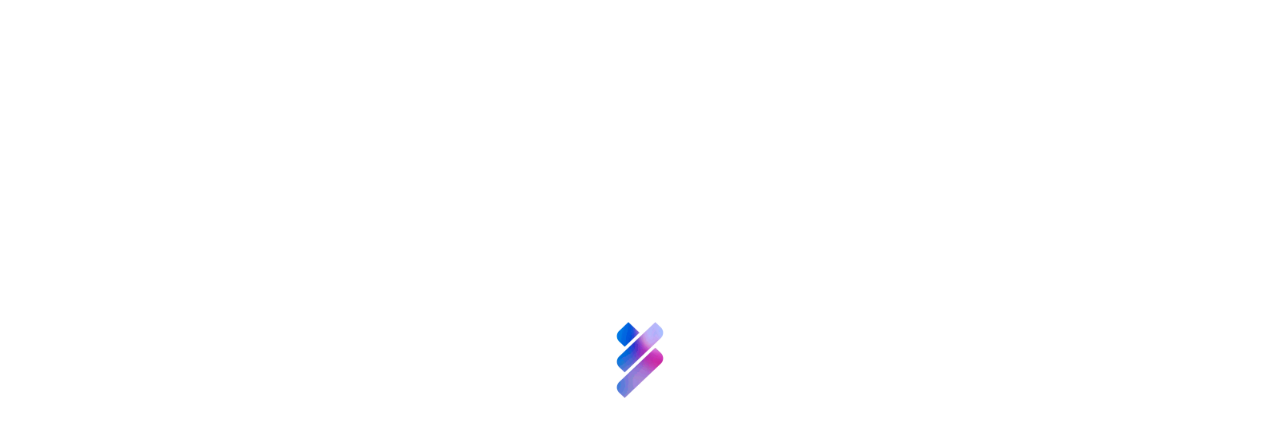

--- FILE ---
content_type: text/html; charset=UTF-8
request_url: https://fgcsic.es/noticias/abierto-el-plazo-para-participar-en-las-ediciones-xix-y-xx-del-curso-buenas-practicas-cientificas/
body_size: 22696
content:
<!doctype html><html lang="es-ES"><head><script data-no-optimize="1">var litespeed_docref=sessionStorage.getItem("litespeed_docref");litespeed_docref&&(Object.defineProperty(document,"referrer",{get:function(){return litespeed_docref}}),sessionStorage.removeItem("litespeed_docref"));</script> <meta charset="UTF-8"><link data-optimized="2" rel="stylesheet" href="https://fgcsic.es/wp-content/litespeed/ucss/225c8a0633cfc6a3bf5d0139ec3e4533.css?ver=15d91" /><meta name="viewport" content="width=device-width, initial-scale=1.0"><link rel="profile" href="https://gmpg.org/xfn/11">
 <script type="text/plain" data-service="google-analytics" data-category="statistics">(function(i,s,o,g,r,a,m){i['GoogleAnalyticsObject']=r;i[r]=i[r]||function(){
	(i[r].q=i[r].q||[]).push(arguments)},i[r].l=1*new Date();a=s.createElement(o),
	m=s.getElementsByTagName(o)[0];a.async=1;a.src=g;m.parentNode.insertBefore(a,m)
	})(window,document,'script','https://www.google-analytics.com/analytics.js','ga');

	ga('create', 'UA-10605918-1', 'auto');
	ga('send', 'pageview');


	window.host = "https://fgcsic.es"</script>  <script type="litespeed/javascript">window.host="https://fgcsic.es"</script> <style>:root{
		--host-assets: "https://fgcsic.es/wp-content/themes/rload_theme_wp/assets;"
	}</style><meta name='robots' content='index, follow, max-image-preview:large, max-snippet:-1, max-video-preview:-1' /><link rel="alternate" hreflang="es" href="https://fgcsic.es/noticias/abierto-el-plazo-para-participar-en-las-ediciones-xix-y-xx-del-curso-buenas-practicas-cientificas/" /><link rel="alternate" hreflang="x-default" href="https://fgcsic.es/noticias/abierto-el-plazo-para-participar-en-las-ediciones-xix-y-xx-del-curso-buenas-practicas-cientificas/" /><title>Abierto el plazo para participar en las ediciones XIX y XX del Curso “Buenas Prácticas Científicas” - FGCSIC</title><link rel="canonical" href="https://fgcsic.es/noticias/abierto-el-plazo-para-participar-en-las-ediciones-xix-y-xx-del-curso-buenas-practicas-cientificas/" /><meta property="og:locale" content="es_ES" /><meta property="og:type" content="article" /><meta property="og:title" content="Abierto el plazo para participar en las ediciones XIX y XX del Curso “Buenas Prácticas Científicas” - FGCSIC" /><meta property="og:description" content="La Fundación General CSIC abre una nueva convocatoria del Curso “Buenas Prácticas Científicas” (CBPC), organizado en colaboración con Fundación Banco Santander. Se trata de las ediciones XIX y XX, que tendrán lugar del 15 de febrero al 30 de marzo y del 16 de mayo al 19 de junio de 2024, respectivamente. El Curso “Buenas Prácticas Científicas” es [&hellip;]" /><meta property="og:url" content="https://fgcsic.es/noticias/abierto-el-plazo-para-participar-en-las-ediciones-xix-y-xx-del-curso-buenas-practicas-cientificas/" /><meta property="og:site_name" content="FGCSIC" /><meta property="article:publisher" content="https://www.facebook.com/fgcsic" /><meta property="article:modified_time" content="2024-03-05T12:54:08+00:00" /><meta property="og:image" content="https://fgcsic.es/wp-content/uploads/2024/01/noticia_foto_lab_1-jpg.webp" /><meta property="og:image:width" content="1500" /><meta property="og:image:height" content="1500" /><meta property="og:image:type" content="image/jpeg" /><meta name="twitter:card" content="summary_large_image" /><meta name="twitter:site" content="@fgcsic" /><meta name="twitter:label1" content="Tiempo de lectura" /><meta name="twitter:data1" content="2 minutos" /> <script type="application/ld+json" class="yoast-schema-graph">{"@context":"https://schema.org","@graph":[{"@type":"WebPage","@id":"https://fgcsic.es/noticias/abierto-el-plazo-para-participar-en-las-ediciones-xix-y-xx-del-curso-buenas-practicas-cientificas/","url":"https://fgcsic.es/noticias/abierto-el-plazo-para-participar-en-las-ediciones-xix-y-xx-del-curso-buenas-practicas-cientificas/","name":"Abierto el plazo para participar en las ediciones XIX y XX del Curso “Buenas Prácticas Científicas” - FGCSIC","isPartOf":{"@id":"https://fgcsic.es/#website"},"primaryImageOfPage":{"@id":"https://fgcsic.es/noticias/abierto-el-plazo-para-participar-en-las-ediciones-xix-y-xx-del-curso-buenas-practicas-cientificas/#primaryimage"},"image":{"@id":"https://fgcsic.es/noticias/abierto-el-plazo-para-participar-en-las-ediciones-xix-y-xx-del-curso-buenas-practicas-cientificas/#primaryimage"},"thumbnailUrl":"https://fgcsic.es/wp-content/uploads/2024/01/noticia_foto_lab_1-jpg.webp","datePublished":"2024-01-08T10:29:23+00:00","dateModified":"2024-03-05T12:54:08+00:00","breadcrumb":{"@id":"https://fgcsic.es/noticias/abierto-el-plazo-para-participar-en-las-ediciones-xix-y-xx-del-curso-buenas-practicas-cientificas/#breadcrumb"},"inLanguage":"es","potentialAction":[{"@type":"ReadAction","target":["https://fgcsic.es/noticias/abierto-el-plazo-para-participar-en-las-ediciones-xix-y-xx-del-curso-buenas-practicas-cientificas/"]}]},{"@type":"ImageObject","inLanguage":"es","@id":"https://fgcsic.es/noticias/abierto-el-plazo-para-participar-en-las-ediciones-xix-y-xx-del-curso-buenas-practicas-cientificas/#primaryimage","url":"https://fgcsic.es/wp-content/uploads/2024/01/noticia_foto_lab_1-jpg.webp","contentUrl":"https://fgcsic.es/wp-content/uploads/2024/01/noticia_foto_lab_1-jpg.webp","width":1500,"height":1500},{"@type":"BreadcrumbList","@id":"https://fgcsic.es/noticias/abierto-el-plazo-para-participar-en-las-ediciones-xix-y-xx-del-curso-buenas-practicas-cientificas/#breadcrumb","itemListElement":[{"@type":"ListItem","position":1,"name":"Portada","item":"https://fgcsic.es/"},{"@type":"ListItem","position":2,"name":"Noticias","item":"https://fgcsic.es/noticias/"},{"@type":"ListItem","position":3,"name":"Abierto el plazo para participar en las ediciones XIX y XX del Curso “Buenas Prácticas Científicas”"}]},{"@type":"WebSite","@id":"https://fgcsic.es/#website","url":"https://fgcsic.es/","name":"FGCSIC","description":"Fundación General CSIC","publisher":{"@id":"https://fgcsic.es/#organization"},"potentialAction":[{"@type":"SearchAction","target":{"@type":"EntryPoint","urlTemplate":"https://fgcsic.es/?s={search_term_string}"},"query-input":"required name=search_term_string"}],"inLanguage":"es"},{"@type":"Organization","@id":"https://fgcsic.es/#organization","name":"Fundación General CSIC","alternateName":"FGCSIC","url":"https://fgcsic.es/","logo":{"@type":"ImageObject","inLanguage":"es","@id":"https://fgcsic.es/#/schema/logo/image/","url":"https://fgcsic.es/wp-content/uploads/2022/03/Logo_Horizontal_Negro_Con_Color_Fondo_Transparente-1.png","contentUrl":"https://fgcsic.es/wp-content/uploads/2022/03/Logo_Horizontal_Negro_Con_Color_Fondo_Transparente-1.png","width":6548,"height":1692,"caption":"Fundación General CSIC"},"image":{"@id":"https://fgcsic.es/#/schema/logo/image/"},"sameAs":["https://www.facebook.com/fgcsic","https://twitter.com/fgcsic","https://www.linkedin.com/company/fundaci-n-general-csic","https://www.youtube.com/fgcsic"]}]}</script> <link rel='dns-prefetch' href='//static.addtoany.com' /><link rel='dns-prefetch' href='//www.googletagmanager.com' /><link rel="alternate" type="application/rss+xml" title="FGCSIC &raquo; Feed" href="https://fgcsic.es/feed/" /><link rel="alternate" type="application/rss+xml" title="FGCSIC &raquo; Feed de los comentarios" href="https://fgcsic.es/comments/feed/" /><style id='classic-theme-styles-inline-css'>/*! This file is auto-generated */
.wp-block-button__link{color:#fff;background-color:#32373c;border-radius:9999px;box-shadow:none;text-decoration:none;padding:calc(.667em + 2px) calc(1.333em + 2px);font-size:1.125em}.wp-block-file__button{background:#32373c;color:#fff;text-decoration:none}</style><style id='dominant-color-styles-inline-css'>img[data-dominant-color]:not(.has-transparency) { background-color: var(--dominant-color); }</style><style id='global-styles-inline-css'>body{--wp--preset--color--black: #000000;--wp--preset--color--cyan-bluish-gray: #abb8c3;--wp--preset--color--white: #ffffff;--wp--preset--color--pale-pink: #f78da7;--wp--preset--color--vivid-red: #cf2e2e;--wp--preset--color--luminous-vivid-orange: #ff6900;--wp--preset--color--luminous-vivid-amber: #fcb900;--wp--preset--color--light-green-cyan: #7bdcb5;--wp--preset--color--vivid-green-cyan: #00d084;--wp--preset--color--pale-cyan-blue: #8ed1fc;--wp--preset--color--vivid-cyan-blue: #0693e3;--wp--preset--color--vivid-purple: #9b51e0;--wp--preset--color--very-light-gray: #eeeeee;--wp--preset--color--very-dark-gray: #313131;--wp--preset--color--kb-palette-6: #888888;--wp--preset--gradient--vivid-cyan-blue-to-vivid-purple: linear-gradient(135deg,rgba(6,147,227,1) 0%,rgb(155,81,224) 100%);--wp--preset--gradient--light-green-cyan-to-vivid-green-cyan: linear-gradient(135deg,rgb(122,220,180) 0%,rgb(0,208,130) 100%);--wp--preset--gradient--luminous-vivid-amber-to-luminous-vivid-orange: linear-gradient(135deg,rgba(252,185,0,1) 0%,rgba(255,105,0,1) 100%);--wp--preset--gradient--luminous-vivid-orange-to-vivid-red: linear-gradient(135deg,rgba(255,105,0,1) 0%,rgb(207,46,46) 100%);--wp--preset--gradient--very-light-gray-to-cyan-bluish-gray: linear-gradient(135deg,rgb(238,238,238) 0%,rgb(169,184,195) 100%);--wp--preset--gradient--cool-to-warm-spectrum: linear-gradient(135deg,rgb(74,234,220) 0%,rgb(151,120,209) 20%,rgb(207,42,186) 40%,rgb(238,44,130) 60%,rgb(251,105,98) 80%,rgb(254,248,76) 100%);--wp--preset--gradient--blush-light-purple: linear-gradient(135deg,rgb(255,206,236) 0%,rgb(152,150,240) 100%);--wp--preset--gradient--blush-bordeaux: linear-gradient(135deg,rgb(254,205,165) 0%,rgb(254,45,45) 50%,rgb(107,0,62) 100%);--wp--preset--gradient--luminous-dusk: linear-gradient(135deg,rgb(255,203,112) 0%,rgb(199,81,192) 50%,rgb(65,88,208) 100%);--wp--preset--gradient--pale-ocean: linear-gradient(135deg,rgb(255,245,203) 0%,rgb(182,227,212) 50%,rgb(51,167,181) 100%);--wp--preset--gradient--electric-grass: linear-gradient(135deg,rgb(202,248,128) 0%,rgb(113,206,126) 100%);--wp--preset--gradient--midnight: linear-gradient(135deg,rgb(2,3,129) 0%,rgb(40,116,252) 100%);--wp--preset--font-size--small: 13px;--wp--preset--font-size--medium: 20px;--wp--preset--font-size--large: 36px;--wp--preset--font-size--x-large: 42px;--wp--preset--spacing--20: 0.44rem;--wp--preset--spacing--30: 0.67rem;--wp--preset--spacing--40: 1rem;--wp--preset--spacing--50: 1.5rem;--wp--preset--spacing--60: 2.25rem;--wp--preset--spacing--70: 3.38rem;--wp--preset--spacing--80: 5.06rem;--wp--preset--shadow--natural: 6px 6px 9px rgba(0, 0, 0, 0.2);--wp--preset--shadow--deep: 12px 12px 50px rgba(0, 0, 0, 0.4);--wp--preset--shadow--sharp: 6px 6px 0px rgba(0, 0, 0, 0.2);--wp--preset--shadow--outlined: 6px 6px 0px -3px rgba(255, 255, 255, 1), 6px 6px rgba(0, 0, 0, 1);--wp--preset--shadow--crisp: 6px 6px 0px rgba(0, 0, 0, 1);}:where(.is-layout-flex){gap: 0.5em;}:where(.is-layout-grid){gap: 0.5em;}body .is-layout-flow > .alignleft{float: left;margin-inline-start: 0;margin-inline-end: 2em;}body .is-layout-flow > .alignright{float: right;margin-inline-start: 2em;margin-inline-end: 0;}body .is-layout-flow > .aligncenter{margin-left: auto !important;margin-right: auto !important;}body .is-layout-constrained > .alignleft{float: left;margin-inline-start: 0;margin-inline-end: 2em;}body .is-layout-constrained > .alignright{float: right;margin-inline-start: 2em;margin-inline-end: 0;}body .is-layout-constrained > .aligncenter{margin-left: auto !important;margin-right: auto !important;}body .is-layout-constrained > :where(:not(.alignleft):not(.alignright):not(.alignfull)){max-width: var(--wp--style--global--content-size);margin-left: auto !important;margin-right: auto !important;}body .is-layout-constrained > .alignwide{max-width: var(--wp--style--global--wide-size);}body .is-layout-flex{display: flex;}body .is-layout-flex{flex-wrap: wrap;align-items: center;}body .is-layout-flex > *{margin: 0;}body .is-layout-grid{display: grid;}body .is-layout-grid > *{margin: 0;}:where(.wp-block-columns.is-layout-flex){gap: 2em;}:where(.wp-block-columns.is-layout-grid){gap: 2em;}:where(.wp-block-post-template.is-layout-flex){gap: 1.25em;}:where(.wp-block-post-template.is-layout-grid){gap: 1.25em;}.has-black-color{color: var(--wp--preset--color--black) !important;}.has-cyan-bluish-gray-color{color: var(--wp--preset--color--cyan-bluish-gray) !important;}.has-white-color{color: var(--wp--preset--color--white) !important;}.has-pale-pink-color{color: var(--wp--preset--color--pale-pink) !important;}.has-vivid-red-color{color: var(--wp--preset--color--vivid-red) !important;}.has-luminous-vivid-orange-color{color: var(--wp--preset--color--luminous-vivid-orange) !important;}.has-luminous-vivid-amber-color{color: var(--wp--preset--color--luminous-vivid-amber) !important;}.has-light-green-cyan-color{color: var(--wp--preset--color--light-green-cyan) !important;}.has-vivid-green-cyan-color{color: var(--wp--preset--color--vivid-green-cyan) !important;}.has-pale-cyan-blue-color{color: var(--wp--preset--color--pale-cyan-blue) !important;}.has-vivid-cyan-blue-color{color: var(--wp--preset--color--vivid-cyan-blue) !important;}.has-vivid-purple-color{color: var(--wp--preset--color--vivid-purple) !important;}.has-black-background-color{background-color: var(--wp--preset--color--black) !important;}.has-cyan-bluish-gray-background-color{background-color: var(--wp--preset--color--cyan-bluish-gray) !important;}.has-white-background-color{background-color: var(--wp--preset--color--white) !important;}.has-pale-pink-background-color{background-color: var(--wp--preset--color--pale-pink) !important;}.has-vivid-red-background-color{background-color: var(--wp--preset--color--vivid-red) !important;}.has-luminous-vivid-orange-background-color{background-color: var(--wp--preset--color--luminous-vivid-orange) !important;}.has-luminous-vivid-amber-background-color{background-color: var(--wp--preset--color--luminous-vivid-amber) !important;}.has-light-green-cyan-background-color{background-color: var(--wp--preset--color--light-green-cyan) !important;}.has-vivid-green-cyan-background-color{background-color: var(--wp--preset--color--vivid-green-cyan) !important;}.has-pale-cyan-blue-background-color{background-color: var(--wp--preset--color--pale-cyan-blue) !important;}.has-vivid-cyan-blue-background-color{background-color: var(--wp--preset--color--vivid-cyan-blue) !important;}.has-vivid-purple-background-color{background-color: var(--wp--preset--color--vivid-purple) !important;}.has-black-border-color{border-color: var(--wp--preset--color--black) !important;}.has-cyan-bluish-gray-border-color{border-color: var(--wp--preset--color--cyan-bluish-gray) !important;}.has-white-border-color{border-color: var(--wp--preset--color--white) !important;}.has-pale-pink-border-color{border-color: var(--wp--preset--color--pale-pink) !important;}.has-vivid-red-border-color{border-color: var(--wp--preset--color--vivid-red) !important;}.has-luminous-vivid-orange-border-color{border-color: var(--wp--preset--color--luminous-vivid-orange) !important;}.has-luminous-vivid-amber-border-color{border-color: var(--wp--preset--color--luminous-vivid-amber) !important;}.has-light-green-cyan-border-color{border-color: var(--wp--preset--color--light-green-cyan) !important;}.has-vivid-green-cyan-border-color{border-color: var(--wp--preset--color--vivid-green-cyan) !important;}.has-pale-cyan-blue-border-color{border-color: var(--wp--preset--color--pale-cyan-blue) !important;}.has-vivid-cyan-blue-border-color{border-color: var(--wp--preset--color--vivid-cyan-blue) !important;}.has-vivid-purple-border-color{border-color: var(--wp--preset--color--vivid-purple) !important;}.has-vivid-cyan-blue-to-vivid-purple-gradient-background{background: var(--wp--preset--gradient--vivid-cyan-blue-to-vivid-purple) !important;}.has-light-green-cyan-to-vivid-green-cyan-gradient-background{background: var(--wp--preset--gradient--light-green-cyan-to-vivid-green-cyan) !important;}.has-luminous-vivid-amber-to-luminous-vivid-orange-gradient-background{background: var(--wp--preset--gradient--luminous-vivid-amber-to-luminous-vivid-orange) !important;}.has-luminous-vivid-orange-to-vivid-red-gradient-background{background: var(--wp--preset--gradient--luminous-vivid-orange-to-vivid-red) !important;}.has-very-light-gray-to-cyan-bluish-gray-gradient-background{background: var(--wp--preset--gradient--very-light-gray-to-cyan-bluish-gray) !important;}.has-cool-to-warm-spectrum-gradient-background{background: var(--wp--preset--gradient--cool-to-warm-spectrum) !important;}.has-blush-light-purple-gradient-background{background: var(--wp--preset--gradient--blush-light-purple) !important;}.has-blush-bordeaux-gradient-background{background: var(--wp--preset--gradient--blush-bordeaux) !important;}.has-luminous-dusk-gradient-background{background: var(--wp--preset--gradient--luminous-dusk) !important;}.has-pale-ocean-gradient-background{background: var(--wp--preset--gradient--pale-ocean) !important;}.has-electric-grass-gradient-background{background: var(--wp--preset--gradient--electric-grass) !important;}.has-midnight-gradient-background{background: var(--wp--preset--gradient--midnight) !important;}.has-small-font-size{font-size: var(--wp--preset--font-size--small) !important;}.has-medium-font-size{font-size: var(--wp--preset--font-size--medium) !important;}.has-large-font-size{font-size: var(--wp--preset--font-size--large) !important;}.has-x-large-font-size{font-size: var(--wp--preset--font-size--x-large) !important;}
:where(.wp-block-columns.is-layout-flex){gap: 2em;}:where(.wp-block-columns.is-layout-grid){gap: 2em;}
.wp-block-pullquote{font-size: 1.5em;line-height: 1.6;}
.wp-block-navigation a:where(:not(.wp-element-button)){color: inherit;}
:where(.wp-block-post-template.is-layout-flex){gap: 1.25em;}:where(.wp-block-post-template.is-layout-grid){gap: 1.25em;}</style><style id='addtoany-inline-css'>/*.addtoany_list a, .widget .addtoany_list a {
	padding: 20px 20px;
    margin-right: 5px;
    margin-bottom: 20px;
}

.a2a_button_facebook {
	background-image: url(https://sandbox.fgcsic.es/wp-content/uploads/2022/03/rss_sprite.png) !important;
	background-position: 82% 0%;
    background-size: 250px;
    background-repeat: no-repeat;
}

.a2a_button_twitter {
	background-image: url(https://sandbox.fgcsic.es/wp-content/uploads/2022/03/rss_sprite.png) !important;
	background-position: 61% 0%;
    background-size: 250px;
    background-repeat: no-repeat;
}

.a2a_button_linkedin {
	background-image: url(https://sandbox.fgcsic.es/wp-content/uploads/2022/03/rss_sprite.png) !important;
	background-position: 41% 0%;
    background-size: 250px;
    background-repeat: no-repeat;
}

.a2a_kit a:hover {
	background: auto !important
}*/</style><style id='kadence-blocks-global-variables-inline-css'>:root {--global-kb-font-size-sm:clamp(0.8rem, 0.73rem + 0.217vw, 0.9rem);--global-kb-font-size-md:clamp(1.1rem, 0.995rem + 0.326vw, 1.25rem);--global-kb-font-size-lg:clamp(1.75rem, 1.576rem + 0.543vw, 2rem);--global-kb-font-size-xl:clamp(2.25rem, 1.728rem + 1.63vw, 3rem);--global-kb-font-size-xxl:clamp(2.5rem, 1.456rem + 3.26vw, 4rem);--global-kb-font-size-xxxl:clamp(2.75rem, 0.489rem + 7.065vw, 6rem);}:root {--global-palette1: #3182CE;--global-palette2: #2B6CB0;--global-palette3: #1A202C;--global-palette4: #2D3748;--global-palette5: #4A5568;--global-palette6: #718096;--global-palette7: #EDF2F7;--global-palette8: #F7FAFC;--global-palette9: #ffffff;}</style><style id="kadence_blocks_palette_css">:root .has-kb-palette-6-color{color:#888888}:root .has-kb-palette-6-background-color{background-color:#888888}</style><script type="litespeed/javascript" data-src="https://fgcsic.es/wp-includes/js/jquery/jquery.min.js" id="jquery-core-js"></script> <script id="wpml-cookie-js-extra" type="litespeed/javascript">var wpml_cookies={"wp-wpml_current_language":{"value":"es","expires":1,"path":"\/"}};var wpml_cookies={"wp-wpml_current_language":{"value":"es","expires":1,"path":"\/"}}</script> <script id="addtoany-core-js-before" type="litespeed/javascript">window.a2a_config=window.a2a_config||{};a2a_config.callbacks=[];a2a_config.overlays=[];a2a_config.templates={};a2a_localize={Share:"Compartir",Save:"Guardar",Subscribe:"Suscribir",Email:"Correo electrónico",Bookmark:"Marcador",ShowAll:"Mostrar todo",ShowLess:"Mostrar menos",FindServices:"Encontrar servicio(s)",FindAnyServiceToAddTo:"Encuentra al instante cualquier servicio para añadir a",PoweredBy:"Funciona con",ShareViaEmail:"Compartir por correo electrónico",SubscribeViaEmail:"Suscribirse a través de correo electrónico",BookmarkInYourBrowser:"Añadir a marcadores de tu navegador",BookmarkInstructions:"Presiona «Ctrl+D» o «\u2318+D» para añadir esta página a marcadores",AddToYourFavorites:"Añadir a tus favoritos",SendFromWebOrProgram:"Enviar desde cualquier dirección o programa de correo electrónico ",EmailProgram:"Programa de correo electrónico",More:"Más&#8230;",ThanksForSharing:"¡Gracias por compartir!",ThanksForFollowing:"¡Gracias por seguirnos!"};a2a_config.callbacks.push({ready:function(){document.querySelectorAll(".a2a_s_undefined").forEach(function(emptyIcon){emptyIcon.parentElement.style.display="none"})}});a2a_config.icon_color="#2a2a2a,#ffffff"</script> <script type="litespeed/javascript" data-src="https://static.addtoany.com/menu/page.js" id="addtoany-core-js"></script> 
 <script type="litespeed/javascript" data-src="https://www.googletagmanager.com/gtag/js?id=GT-5D9R79G" id="google_gtagjs-js"></script> <script id="google_gtagjs-js-after" type="litespeed/javascript">window.dataLayer=window.dataLayer||[];function gtag(){dataLayer.push(arguments)}
gtag("set","linker",{"domains":["fgcsic.es"]});gtag("js",new Date());gtag("set","developer_id.dZTNiMT",!0);gtag("config","GT-5D9R79G")</script> <script id="sib-front-js-js-extra" type="litespeed/javascript">var sibErrMsg={"invalidMail":"Please fill out valid email address","requiredField":"Please fill out required fields","invalidDateFormat":"Please fill out valid date format","invalidSMSFormat":"Please fill out valid phone number"};var ajax_sib_front_object={"ajax_url":"https:\/\/fgcsic.es\/wp-admin\/admin-ajax.php","ajax_nonce":"e8ff28fb52","flag_url":"https:\/\/fgcsic.es\/wp-content\/plugins\/mailin\/img\/flags\/"}</script> <link rel="https://api.w.org/" href="https://fgcsic.es/wp-json/" /><link rel="alternate" type="application/json" href="https://fgcsic.es/wp-json/wp/v2/noticias/5939" /><link rel="EditURI" type="application/rsd+xml" title="RSD" href="https://fgcsic.es/xmlrpc.php?rsd" /><link rel='shortlink' href='https://fgcsic.es/?p=5939' /><link rel="alternate" type="application/json+oembed" href="https://fgcsic.es/wp-json/oembed/1.0/embed?url=https%3A%2F%2Ffgcsic.es%2Fnoticias%2Fabierto-el-plazo-para-participar-en-las-ediciones-xix-y-xx-del-curso-buenas-practicas-cientificas%2F" /><link rel="alternate" type="text/xml+oembed" href="https://fgcsic.es/wp-json/oembed/1.0/embed?url=https%3A%2F%2Ffgcsic.es%2Fnoticias%2Fabierto-el-plazo-para-participar-en-las-ediciones-xix-y-xx-del-curso-buenas-practicas-cientificas%2F&#038;format=xml" /><meta name="generator" content="WPML ver:4.6.0 stt:1,2;" /><meta name="generator" content="Dominant Color Images 1.0.1"><meta name="generator" content="Site Kit by Google 1.170.0" /><meta name="generator" content="Performance Lab 2.9.0; modules: images/webp-support; plugins: webp-uploads, dominant-color-images"><link rel="preload" href="" as="font" type="font/woff2" crossorigin><meta name="generator" content="WebP Uploads 1.0.5"><style>.cmplz-hidden {
					display: none !important;
				}</style> <script type="text/plain" data-service="google-analytics" data-category="statistics" async data-cmplz-src="https://www.googletagmanager.com/gtag/js?id=G-TRNTNLV6ZF"></script> <script type="litespeed/javascript">window.dataLayer=window.dataLayer||[];function gtag(){dataLayer.push(arguments)}gtag('js',new Date());gtag('config','G-TRNTNLV6ZF')</script> <style>.recentcomments a{display:inline !important;padding:0 !important;margin:0 !important;}</style><script type="litespeed/javascript">(function(){window.sib={equeue:[],client_key:"mvc0h5fcdwkrawsqh3bzplz4"};window.sib.email_id="";window.sendinblue={};for(var j=['track','identify','trackLink','page'],i=0;i<j.length;i++){(function(k){window.sendinblue[k]=function(){var arg=Array.prototype.slice.call(arguments);(window.sib[k]||function(){var t={};t[k]=arg;window.sib.equeue.push(t)})(arg[0],arg[1],arg[2])}})(j[i])}var n=document.createElement("script"),i=document.getElementsByTagName("script")[0];n.type="text/javascript",n.id="sendinblue-js",n.async=!0,n.src="https://sibautomation.com/sa.js?plugin=wordpress&key="+window.sib.client_key,i.parentNode.insertBefore(n,i),window.sendinblue.page()})()</script><link rel="icon" href="https://fgcsic.es/wp-content/uploads/2022/03/cropped-favicon-32x32.png" sizes="32x32" /><link rel="icon" href="https://fgcsic.es/wp-content/uploads/2022/03/cropped-favicon-192x192.png" sizes="192x192" /><link rel="apple-touch-icon" href="https://fgcsic.es/wp-content/uploads/2022/03/cropped-favicon-180x180.png" /><meta name="msapplication-TileImage" content="https://fgcsic.es/wp-content/uploads/2022/03/cropped-favicon-270x270.png" /></head><body data-cmplz=1  class="noticias-template-default single single-noticias postid-5939 single-format-standard"><div class="" id="rld-pre-load"><style>#rld-pre-load {
    position: fixed;
    width: 100vw;
    height: 100vh;
    display: flex;
    justify-content: center;
    align-items: center;
    top: 0;
    left: 0;
    z-index: 9999;
    background-color: white;
    transition: 1s ease-in-out;
  }

  #rld-pre-load img {
    width: 4vw;
    height: 6vw;
    /* max-width: 150px;
    max-height: 150px; */
  }

  @media (max-width: 780px) { 
    #rld-pre-load img {
      width: 70px;
      height: auto;
    }
  }

  @media (max-width: 540px) { 
    #rld-pre-load img {
      width: 50px;
      height: auto;
    }
  }</style><img data-lazyloaded="1" src="[data-uri]" width="150" height="150" data-src="https://fgcsic.es/wp-content/themes/rload_theme_wp/assets/img/loader.gif" alt=""> <script type="litespeed/javascript">window.addEventListener('load',function(){const loader=document.getElementById('rld-pre-load')
const event=new Event('rld-ready');setTimeout(()=>{loader.style.transform='translateY(-100%)'
window.dispatchEvent(event)},500);setTimeout(()=>{loader.remove()
loader.style.transform='translateY(0%)'
window.loader=loader},1500)})</script> </div><div id="page" class="rld-site"><header id="masthead" class="rld-header rld-flex-container csic-header pc">
<a id="skip-nav" class="skip-nav screen-reader-text" href="#rld-main-container">Ir al contenido</a><div class="rld-logo csic-logo">
<a href="https://fgcsic.es">
<img data-lazyloaded="1" src="[data-uri]" class="logo-pc" data-src="https://fgcsic.es/wp-content/themes/rload_theme_wp/assets/img/logo-fgcsic-w.svg" alt=" Fundación General CSIC">
<img data-lazyloaded="1" src="[data-uri]" class="logo-mob" data-src="https://fgcsic.es/wp-content/themes/rload_theme_wp/assets/img/imglogo_fgcsic.svg" alt=" Fundación General CSIC">
</a></div><div class="csic-menu-options"><div class="language-switcher"><ul class="rld-custom-switcher-wpml"><li class="rld-custom-switcher-item">
<a href="https://fgcsic.es/en/noticias/abierto-el-plazo-para-participar-en-las-ediciones-xix-y-xx-del-curso-buenas-practicas-cientificas/" class="wpml-ls-link">
<span class="wpml-ls-native" lang="en">en</span></a></li></ul></div>
<button class="csic-search--show">
<svg version="1.1" id="Capa_1" xmlns="http://www.w3.org/2000/svg" xmlns:xlink="http://www.w3.org/1999/xlink" x="0px" y="0px" viewBox="0 0 18 18" style="enable-background:new 0 0 18 18;" xml:space="preserve">
<path class="st0" d="M11.7,11c1-1.1,1.6-2.6,1.6-4.2c0-3.6-2.9-6.5-6.5-6.5S0.2,3.2,0.2,6.8s2.9,6.5,6.5,6.5c1.6,0,3.1-0.6,4.2-1.6
l5.9,5.9l0.7-0.7L11.7,11z M6.8,12.2c-3,0-5.5-2.5-5.5-5.5s2.5-5.5,5.5-5.5s5.5,2.5,5.5,5.5S9.8,12.2,6.8,12.2z"/>
</svg>
<span class="visually-hidden">Mostrar menú de búsqueda</span>
</button>
<a class="csic-login-link" href="https://fgcsic.es/acceso">
<span>Acceder</span>
</a></div><nav class="menu-container skew menu-hidden"><ul id="menu-fgcisc" class="menu"><li id="menu-item-3837" class="menu-item menu-item-type-post_type menu-item-object-page menu-item-has-children menu-item-3837"><span class="underline-word"><a href="https://fgcsic.es/sobre-nosotros/">Sobre nosotros</a></span><div class='submenu-container'><ul><li id="menu-item-5715" class="menu-item menu-item-type-custom menu-item-object-custom menu-item-5715"><span class="underline-word"><a href="/transparencia">Transparencia</a></span></li><li id="menu-item-5759" class="menu-item menu-item-type-custom menu-item-object-custom menu-item-5759"><span class="underline-word"><a href="/canal-de-denuncias">Canal de denuncias</a></span></li></ul></div></li><li id="menu-item-3838" class="mobile-disabled menu-item menu-item-type-post_type menu-item-object-page menu-item-has-children menu-item-3838"><span class="underline-word"><a href="https://fgcsic.es/ciencia-y-talento/">Ciencia y Talento</a></span><div class='submenu-container'><ul><li id="menu-item-3847" class="pc-hidden menu-item menu-item-type-post_type menu-item-object-page menu-item-3847"><span class="underline-word"><a href="https://fgcsic.es/ciencia-y-talento/">Ciencia <span>y Talento</span></a></span></li><li id="menu-item-3842" class="menu-item menu-item-type-post_type menu-item-object-proyecto menu-item-3842"><span class="underline-word"><a href="https://fgcsic.es/proyecto/comfuturo/">ComFuturo</a></span></li><li id="menu-item-3840" class="menu-item menu-item-type-post_type menu-item-object-proyecto menu-item-3840"><span class="underline-word"><a href="https://fgcsic.es/proyecto/proyectos-cero-fgcsic/">Proyectos <span>Cero FGCSIC</span></a></span></li><li id="menu-item-3841" class="menu-item menu-item-type-post_type menu-item-object-proyecto menu-item-3841"><span class="underline-word"><a href="https://fgcsic.es/proyecto/buenas-practicas-cientificas/">Buenas <span>Prácticas Científicas</span></a></span></li><li id="menu-item-6923" class="menu-item menu-item-type-custom menu-item-object-custom menu-item-6923"><span class="underline-word"><a href="/proyecto/inspiratech/">InspiraTech</a></span></li><li id="menu-item-3839" class="menu-item menu-item-type-post_type menu-item-object-proyecto menu-item-3839"><span class="underline-word"><a href="https://fgcsic.es/proyecto/envejecimiento-activo/">Envejecimiento <span>activo</span></a></span></li></ul></div></li><li id="menu-item-7030" class="menu-item menu-item-type-post_type menu-item-object-page menu-item-7030"><span class="underline-word"><a href="https://fgcsic.es/inversion-vbb/">Inversión VBB</a></span></li><li id="menu-item-3843" class="mobile-disabled menu-item menu-item-type-post_type menu-item-object-page menu-item-has-children menu-item-3843"><span class="underline-word"><a href="https://fgcsic.es/innovacion/">Innovación</a></span><div class='submenu-container'><ul><li id="menu-item-3851" class="pc-hidden menu-item menu-item-type-post_type menu-item-object-page menu-item-3851"><span class="underline-word"><a href="https://fgcsic.es/innovacion/">Innovación</a></span></li><li id="menu-item-6737" class="menu-item menu-item-type-custom menu-item-object-custom menu-item-6737"><span class="underline-word"><a href="/proyecto/envalor/">enValor</a></span></li><li id="menu-item-6319" class="menu-item menu-item-type-custom menu-item-object-custom menu-item-6319"><span class="underline-word"><a href="/proyecto/nexofy/">Nexofy</a></span></li><li id="menu-item-6844" class="menu-item menu-item-type-custom menu-item-object-custom menu-item-6844"><span class="underline-word"><a href="https://fgcsic.es/proyecto/bosque-innova/">Bosque <span>Innova </span></a></span></li><li id="menu-item-3850" class="break-line menu-item menu-item-type-post_type menu-item-object-proyecto menu-item-3850"><span class="underline-word"><a href="https://fgcsic.es/proyecto/acompanamiento-empresarial-para-etb/">Acompañamiento <span> empresarial para EBT</span></a></span></li><li id="menu-item-3848" class="menu-item menu-item-type-post_type menu-item-object-proyecto menu-item-3848"><span class="underline-word"><a href="https://fgcsic.es/proyecto/vigilancia-competitiva/">Vigilancia <span>competitiva</span></a></span></li><li id="menu-item-3849" class="menu-item menu-item-type-post_type menu-item-object-proyecto menu-item-3849"><span class="underline-word"><a href="https://fgcsic.es/proyecto/consultora-de-proyectos-eic/">Consultora de <span>proyectos EIC</span></a></span></li></ul></div></li><li id="menu-item-3846" class="menu-item menu-item-type-custom menu-item-object-custom menu-item-3846"><span class="underline-word"><a href="/recursos/">Recursos</a></span></li><li id="menu-item-5629" class="menu-item menu-item-type-custom menu-item-object-custom menu-item-5629"><span class="underline-word"><a href="/noticias/">Noticias</a></span></li><li id="menu-item-4509" class="menu-item menu-item-type-custom menu-item-object-custom menu-item-4509"><span class="underline-word"><a href="/convocatoria-evento/">Convocatorias <span>y Eventos</span></a></span></li><li id="menu-item-3845" class="menu-item menu-item-type-post_type menu-item-object-page menu-item-3845"><span class="underline-word"><a href="https://fgcsic.es/contacto/">Contacto</a></span></li></ul></nav>
<button id="menu-button" class="menu-button js-main-nav off-menu" style="mix-blend-mode: exclusion"><div class="menu-bars" id="menuBox"><div class="bar1"></div><div class="bar2"></div><div class="bar3"></div></div>
</button></header><div class="csic-search"><div class="csic-search--overlay hide-overlay"></div><div class="csic-search--container hide-container"><form action="https://fgcsic.es" class="search-form-top">
<label for="buscar">Buscar</label>
<input id="buscar" class="search-input" type="text" name="s" placeholder=Buscar>
<button class="search-submit">
<svg version="1.1" id="Capa_1" xmlns="http://www.w3.org/2000/svg" xmlns:xlink="http://www.w3.org/1999/xlink" x="0px" y="0px" viewBox="0 0 18 18" style="enable-background:new 0 0 18 18;" xml:space="preserve">
<path class="st0" d="M11.7,11c1-1.1,1.6-2.6,1.6-4.2c0-3.6-2.9-6.5-6.5-6.5S0.2,3.2,0.2,6.8s2.9,6.5,6.5,6.5c1.6,0,3.1-0.6,4.2-1.6
l5.9,5.9l0.7-0.7L11.7,11z M6.8,12.2c-3,0-5.5-2.5-5.5-5.5s2.5-5.5,5.5-5.5s5.5,2.5,5.5,5.5S9.8,12.2,6.8,12.2z"/>
</svg>
<span>Buscar</span>
</button></form>
<button class="csic-search--close">
<svg version="1.1" id="Capa_1" xmlns="http://www.w3.org/2000/svg" xmlns:xlink="http://www.w3.org/1999/xlink" x="0px" y="0px" viewBox="0 0 18 18" style="enable-background:new 0 0 18 18;" xml:space="preserve">
<polygon points="17.9,1.9 16.5,0.5 9.1,7.8 1.8,0.5 0.4,1.9 7.7,9.2 0.4,16.5 1.8,18 9.1,10.6 16.5,18 17.9,16.5 10.5,9.2 "/>
</svg>
<span class="visually-hidden">Cerrar menú</span>
</button></div></div><div class="progress-bar"></div><main id="primary" class="site-main csic-single-blog"><div class="csic-container">
<a class="back-to-blog" href="https://fgcsic.es/noticias/">
Volver				</a><article id="post-5939" class="post-5939 noticias type-noticias status-publish format-standard has-post-thumbnail hentry category-actualidad category-convocatoria-blog category-curso-taller category-noticia tag-buenas-practicas-cientificas tag-ciencia-y-talento tag-colaboracion-publica-privada tag-formacion"><header class="entry-header"><h1 class="entry-title">Abierto el plazo para participar en las ediciones XIX y XX del Curso “Buenas Prácticas Científicas”</h1><div class="term-list"><span class="term-item"> <a href="https://fgcsic.es/category/actualidad/">Actualidad</a></span>, <span class="term-item"> <a href="https://fgcsic.es/category/convocatoria-blog/">Convocatoria</a></span>, <span class="term-item"> <a href="https://fgcsic.es/category/curso-taller/">Curso/Taller</a></span>, <span class="term-item"> <a href="https://fgcsic.es/category/noticia/">Noticia</a></span></div><div class="category-list"></div><span class="posted-on"><p class="post-date" datetime="2024-01-08T10:29:23+00:00">8 de enero de 2024</p></span></header><div class="entry-content"><figure class="wp-block-image size-large"><img data-lazyloaded="1" src="[data-uri]" fetchpriority="high" decoding="async" width="1024" height="683" data-src="https://fgcsic.es/wp-content/uploads/2024/02/CBPC-imagen-shutterstock_2024-scaled-1-1024x683.jpg.webp" alt="" class="wp-image-5940" data-srcset="https://fgcsic.es/wp-content/uploads/2024/02/CBPC-imagen-shutterstock_2024-scaled-1-1024x683.jpg.webp 1024w, https://fgcsic.es/wp-content/uploads/2024/02/CBPC-imagen-shutterstock_2024-scaled-1-300x200.jpg.webp 300w, https://fgcsic.es/wp-content/uploads/2024/02/CBPC-imagen-shutterstock_2024-scaled-1-768x512.jpg.webp 768w, https://fgcsic.es/wp-content/uploads/2024/02/CBPC-imagen-shutterstock_2024-scaled-1-1536x1024.jpg.webp 1536w, https://fgcsic.es/wp-content/uploads/2024/02/CBPC-imagen-shutterstock_2024-scaled-1-2048x1366.jpg.webp 2048w" data-sizes="(max-width: 1024px) 100vw, 1024px" /></figure><p>La Fundación General CSIC abre una <strong>nueva convocatoria del Curso “Buenas Prácticas Científicas”</strong> (CBPC), organizado en colaboración con Fundación Banco Santander. Se trata de las ediciones XIX y XX, que tendrán lugar <strong>del 15 de febrero al 30 de marzo y del 16 de mayo al 19 de junio de 2024</strong>, respectivamente.</p><p>El Curso “Buenas Prácticas Científicas” es una&nbsp;<strong>actividad formativa dirigida a doctorandos, que nace con el propósito de establecer las bases de una cultura de integridad científica que garantice un desempeño de la investigación responsable y basado en valores</strong>.</p><p>Desde que en 2018 la Fundación General CSIC lo puso en marcha, el CBPC ha gozado de una extraordinaria<strong>&nbsp;demanda que llega a 2.200 solicitudes</strong>. Entre los casi<strong>&nbsp;600 jóvenes investigadores&nbsp;</strong>que han obtenido certificado de aprovechamiento formativo por haberlo completado, el nivel de satisfacción es muy alto, tanto en lo que respecta a los contenidos y aprovechamiento del curso, como al trabajo pedagógico realizado por el panel de profesores que lo imparten.</p><p>El curso tiene una duración de<strong>&nbsp;30 horas distribuidas en 5 semanas consecutivas</strong>&nbsp;y sus contenidos se estructuran en 11 módulos didácticos, impartidos mediante una metodología de&nbsp;<strong>enseñanza online, sincrónica y participativa</strong>.</p><p>La inscripción para ambas ediciones estará abierta desde el<strong>&nbsp;8 hasta el 31 de enero</strong>.</p><p><a href="https://fgcsic.es/convocatoria-evento/curso-buenas-practicas-cientificas-ediciones-xix-xx/" target="_blank" rel="noreferrer noopener"><strong>Ir al formulario</strong></a></p></div><div class="csic-post-tags">
<span>Etiquetas:</span><div class="term-list"><span class="term-item"> <a href="https://fgcsic.es/tag/buenas-practicas-cientificas/">Buenas prácticas científicas</a></span>, <span class="term-item"> <a href="https://fgcsic.es/tag/ciencia-y-talento/">Ciencia y Talento</a></span>, <span class="term-item"> <a href="https://fgcsic.es/tag/colaboracion-publica-privada/">Colaboración pública-privada</a></span>, <span class="term-item"> <a href="https://fgcsic.es/tag/formacion/">Formación</a></span></div></div><footer class="entry-footer"></footer></article><div class="share-post">
<span>Compartir:</span><div class="addtoany_shortcode"><div class="a2a_kit a2a_kit_size_26 addtoany_list" data-a2a-url="https://fgcsic.es/noticias/abierto-el-plazo-para-participar-en-las-ediciones-xix-y-xx-del-curso-buenas-practicas-cientificas/" data-a2a-title="Abierto el plazo para participar en las ediciones XIX y XX del Curso “Buenas Prácticas Científicas”"><a class="a2a_button_facebook" href="https://www.addtoany.com/add_to/facebook?linkurl=https%3A%2F%2Ffgcsic.es%2Fnoticias%2Fabierto-el-plazo-para-participar-en-las-ediciones-xix-y-xx-del-curso-buenas-practicas-cientificas%2F&amp;linkname=Abierto%20el%20plazo%20para%20participar%20en%20las%20ediciones%20XIX%20y%20XX%20del%20Curso%20%E2%80%9CBuenas%20Pr%C3%A1cticas%20Cient%C3%ADficas%E2%80%9D" title="Facebook" rel="nofollow noopener" target="_blank"></a><a class="a2a_button_x" href="https://www.addtoany.com/add_to/x?linkurl=https%3A%2F%2Ffgcsic.es%2Fnoticias%2Fabierto-el-plazo-para-participar-en-las-ediciones-xix-y-xx-del-curso-buenas-practicas-cientificas%2F&amp;linkname=Abierto%20el%20plazo%20para%20participar%20en%20las%20ediciones%20XIX%20y%20XX%20del%20Curso%20%E2%80%9CBuenas%20Pr%C3%A1cticas%20Cient%C3%ADficas%E2%80%9D" title="X" rel="nofollow noopener" target="_blank"></a><a class="a2a_button_threads" href="https://www.addtoany.com/add_to/threads?linkurl=https%3A%2F%2Ffgcsic.es%2Fnoticias%2Fabierto-el-plazo-para-participar-en-las-ediciones-xix-y-xx-del-curso-buenas-practicas-cientificas%2F&amp;linkname=Abierto%20el%20plazo%20para%20participar%20en%20las%20ediciones%20XIX%20y%20XX%20del%20Curso%20%E2%80%9CBuenas%20Pr%C3%A1cticas%20Cient%C3%ADficas%E2%80%9D" title="Threads" rel="nofollow noopener" target="_blank"></a><a class="a2a_button_linkedin" href="https://www.addtoany.com/add_to/linkedin?linkurl=https%3A%2F%2Ffgcsic.es%2Fnoticias%2Fabierto-el-plazo-para-participar-en-las-ediciones-xix-y-xx-del-curso-buenas-practicas-cientificas%2F&amp;linkname=Abierto%20el%20plazo%20para%20participar%20en%20las%20ediciones%20XIX%20y%20XX%20del%20Curso%20%E2%80%9CBuenas%20Pr%C3%A1cticas%20Cient%C3%ADficas%E2%80%9D" title="LinkedIn" rel="nofollow noopener" target="_blank"></a><a class="a2a_button_telegram" href="https://www.addtoany.com/add_to/telegram?linkurl=https%3A%2F%2Ffgcsic.es%2Fnoticias%2Fabierto-el-plazo-para-participar-en-las-ediciones-xix-y-xx-del-curso-buenas-practicas-cientificas%2F&amp;linkname=Abierto%20el%20plazo%20para%20participar%20en%20las%20ediciones%20XIX%20y%20XX%20del%20Curso%20%E2%80%9CBuenas%20Pr%C3%A1cticas%20Cient%C3%ADficas%E2%80%9D" title="Telegram" rel="nofollow noopener" target="_blank"></a><a class="a2a_button_whatsapp" href="https://www.addtoany.com/add_to/whatsapp?linkurl=https%3A%2F%2Ffgcsic.es%2Fnoticias%2Fabierto-el-plazo-para-participar-en-las-ediciones-xix-y-xx-del-curso-buenas-practicas-cientificas%2F&amp;linkname=Abierto%20el%20plazo%20para%20participar%20en%20las%20ediciones%20XIX%20y%20XX%20del%20Curso%20%E2%80%9CBuenas%20Pr%C3%A1cticas%20Cient%C3%ADficas%E2%80%9D" title="WhatsApp" rel="nofollow noopener" target="_blank"></a><a class="a2a_button_email" href="https://www.addtoany.com/add_to/email?linkurl=https%3A%2F%2Ffgcsic.es%2Fnoticias%2Fabierto-el-plazo-para-participar-en-las-ediciones-xix-y-xx-del-curso-buenas-practicas-cientificas%2F&amp;linkname=Abierto%20el%20plazo%20para%20participar%20en%20las%20ediciones%20XIX%20y%20XX%20del%20Curso%20%E2%80%9CBuenas%20Pr%C3%A1cticas%20Cient%C3%ADficas%E2%80%9D" title="Email" rel="nofollow noopener" target="_blank"></a></div></div></div></div><section><div class="related-posts csic-container"><p class="related-title">
También te puede interesar</p><ul class="csic-grid">
<a class="related-link" href="https://fgcsic.es/noticias/comte-innovacion-2025-da-inicio-a-los-proyectos-seleccionados-tras-resolverse-la-convocatoria-el-pasado-mes-de-diciembre/"><li><div class="related-post">
<img data-lazyloaded="1" src="[data-uri]" width="2560" height="2560" data-src="https://fgcsic.es/wp-content/uploads/2026/01/GRUPALcuadrada-scaled.webp" class="attachment-post-thumbnail size-post-thumbnail wp-post-image" alt="xmit-physics-world-breakthrough" loading="lazy"></div><p>COMTE Innovación 2025 da inicio a los proyectos seleccionados tras resolverse la convocatoria el pasado mes de diciembre</p></li>
</a>
<a class="related-link" href="https://fgcsic.es/noticias/la-fgcsic-lanza-dos-nuevas-ediciones-del-curso-de-buenas-practicas-cientificas-en-2026/"><li><div class="related-post">
<img data-lazyloaded="1" src="[data-uri]" width="1333" height="1333" data-src="https://fgcsic.es/wp-content/uploads/2025/12/imagen-CBPC-2026-cuadrada-jpg.webp" class="attachment-post-thumbnail size-post-thumbnail wp-post-image" alt="xmit-physics-world-breakthrough" loading="lazy"></div><p>La FGCSIC lanza dos nuevas ediciones del Curso de Buenas Prácticas Científicas en 2026</p></li>
</a>
<a class="related-link" href="https://fgcsic.es/noticias/bosque-innova-impulsa-la-innovacion-agroforestal-con-una-coleccion-estrategica-de-informes/"><li><div class="related-post">
<img data-lazyloaded="1" src="[data-uri]" width="1333" height="1333" data-src="https://fgcsic.es/wp-content/uploads/2025/12/informes-BI-web-cuadrada-jpg.webp" class="attachment-post-thumbnail size-post-thumbnail wp-post-image" alt="xmit-physics-world-breakthrough" loading="lazy"></div><p>Bosque Innova impulsa la innovación agroforestal con una colección estratégica de informes</p></li>
</a></ul></div></section></main><footer class="footer rld-footer csic-footer"><div class="patrons"><div class="title-left underline-title">
<span>Patronos</span>
<span>FGCSIC</span></div><div class="logos-right"><ul class="patrons-list"><li class="logo-csic">
<a rel="noopener noreferrer" target="_blank" href="https://www.csic.es/">
<img data-lazyloaded="1" src="[data-uri]" class="csic" data-src='https://fgcsic.es/wp-content/themes/rload_theme_wp/assets/img/csic-logo.svg' alt="">
</a></li><li class="logo-santander">
<a rel="noopener noreferrer" target="_blank" href="https://fgcsic.es/banco-santander">
<img data-lazyloaded="1" src="[data-uri]" class="csic" data-src='https://fgcsic.es/wp-content/themes/rload_theme_wp/assets/img/santander-logo.svg' alt="">
</a></li><li class="logo-caixa">
<a rel="noopener noreferrer" target="_blank" href="https://fundacionlacaixa.org/es/home">
<img data-lazyloaded="1" src="[data-uri]" class="csic" data-src='https://fgcsic.es/wp-content/themes/rload_theme_wp/assets/img/caixa-es-logo.svg' alt="">
</a></li><li class="logo-areces">
<a rel="noopener noreferrer" target="_blank" href="https://www.fundacionareces.es/fundacionareces/es/">
<img data-lazyloaded="1" src="[data-uri]" class="csic" data-src='https://fgcsic.es/wp-content/themes/rload_theme_wp/assets/img/ramon-areces-logo.svg' alt="">
</a></li><li class="logo-cajasol">
<a rel="noopener noreferrer" target="_blank" href="https://fundacioncajasol.com/">
<img data-lazyloaded="1" src="[data-uri]" class="csic" data-src='https://fgcsic.es/wp-content/themes/rload_theme_wp/assets/img/cajasol-logo.svg' alt="">
</a></li></ul></div></div><div class="footer-content"><div class="footer-menu"><div class="menu-links"><ul id="menu-fgcisc-1" class="menu"><li class="menu-item menu-item-type-post_type menu-item-object-page menu-item-has-children menu-item-3837"><a href="https://fgcsic.es/sobre-nosotros/">Sobre nosotros</a><ul class="sub-menu"><li class="menu-item menu-item-type-custom menu-item-object-custom menu-item-5715"><a href="/transparencia">Transparencia</a></li><li class="menu-item menu-item-type-custom menu-item-object-custom menu-item-5759"><a href="/canal-de-denuncias">Canal de denuncias</a></li></ul></li><li class="mobile-disabled menu-item menu-item-type-post_type menu-item-object-page menu-item-has-children menu-item-3838"><a href="https://fgcsic.es/ciencia-y-talento/">Ciencia y Talento</a><ul class="sub-menu"><li class="pc-hidden menu-item menu-item-type-post_type menu-item-object-page menu-item-3847"><a href="https://fgcsic.es/ciencia-y-talento/">Ciencia <span>y Talento</span></a></li><li class="menu-item menu-item-type-post_type menu-item-object-proyecto menu-item-3842"><a href="https://fgcsic.es/proyecto/comfuturo/">ComFuturo</a></li><li class="menu-item menu-item-type-post_type menu-item-object-proyecto menu-item-3840"><a href="https://fgcsic.es/proyecto/proyectos-cero-fgcsic/">Proyectos <span>Cero FGCSIC</span></a></li><li class="menu-item menu-item-type-post_type menu-item-object-proyecto menu-item-3841"><a href="https://fgcsic.es/proyecto/buenas-practicas-cientificas/">Buenas <span>Prácticas Científicas</span></a></li><li class="menu-item menu-item-type-custom menu-item-object-custom menu-item-6923"><a href="/proyecto/inspiratech/">InspiraTech</a></li><li class="menu-item menu-item-type-post_type menu-item-object-proyecto menu-item-3839"><a href="https://fgcsic.es/proyecto/envejecimiento-activo/">Envejecimiento <span>activo</span></a></li></ul></li><li class="menu-item menu-item-type-post_type menu-item-object-page menu-item-7030"><a href="https://fgcsic.es/inversion-vbb/">Inversión VBB</a></li><li class="mobile-disabled menu-item menu-item-type-post_type menu-item-object-page menu-item-has-children menu-item-3843"><a href="https://fgcsic.es/innovacion/">Innovación</a><ul class="sub-menu"><li class="pc-hidden menu-item menu-item-type-post_type menu-item-object-page menu-item-3851"><a href="https://fgcsic.es/innovacion/">Innovación</a></li><li class="menu-item menu-item-type-custom menu-item-object-custom menu-item-6737"><a href="/proyecto/envalor/">enValor</a></li><li class="menu-item menu-item-type-custom menu-item-object-custom menu-item-6319"><a href="/proyecto/nexofy/">Nexofy</a></li><li class="menu-item menu-item-type-custom menu-item-object-custom menu-item-6844"><a href="https://fgcsic.es/proyecto/bosque-innova/">Bosque <span>Innova </span></a></li><li class="break-line menu-item menu-item-type-post_type menu-item-object-proyecto menu-item-3850"><a href="https://fgcsic.es/proyecto/acompanamiento-empresarial-para-etb/">Acompañamiento <span> empresarial para EBT</span></a></li><li class="menu-item menu-item-type-post_type menu-item-object-proyecto menu-item-3848"><a href="https://fgcsic.es/proyecto/vigilancia-competitiva/">Vigilancia <span>competitiva</span></a></li><li class="menu-item menu-item-type-post_type menu-item-object-proyecto menu-item-3849"><a href="https://fgcsic.es/proyecto/consultora-de-proyectos-eic/">Consultora de <span>proyectos EIC</span></a></li></ul></li><li class="menu-item menu-item-type-custom menu-item-object-custom menu-item-3846"><a href="/recursos/">Recursos</a></li><li class="menu-item menu-item-type-custom menu-item-object-custom menu-item-5629"><a href="/noticias/">Noticias</a></li><li class="menu-item menu-item-type-custom menu-item-object-custom menu-item-4509"><a href="/convocatoria-evento/">Convocatorias <span>y Eventos</span></a></li><li class="menu-item menu-item-type-post_type menu-item-object-page menu-item-3845"><a href="https://fgcsic.es/contacto/">Contacto</a></li></ul></div></div><div class="footer-content-top rld-flex-container"><div class="logo">
<img data-lazyloaded="1" src="[data-uri]" class="logo-footer" data-src='https://fgcsic.es/wp-content/themes/rload_theme_wp/assets/img/logo-fgcsic-w.svg' alt=""></div><div class="social"><ul class="social-links"><li>
<a rel="noopener noreferrer" target="_blank" class="twitter" href="https://twitter.com/fgcsic">
<img data-lazyloaded="1" src="[data-uri]" class="logo-footer" data-src='https://fgcsic.es/wp-content/themes/rload_theme_wp/assets/img/icons/twitter.svg' alt="">
</a></li><li>
<a rel="noopener noreferrer" target="_blank" class="linkedin" href="https://www.linkedin.com/company/fundaci-n-general-csic">
<img data-lazyloaded="1" src="[data-uri]" class="logo-footer" data-src='https://fgcsic.es/wp-content/themes/rload_theme_wp/assets/img/icons/linkedin.svg' alt="">
</a></li><li>
<a rel="noopener noreferrer" target="_blank" class="facebook" href="https://www.facebook.com/fgcsic">
<img data-lazyloaded="1" src="[data-uri]" class="logo-footer" data-src='https://fgcsic.es/wp-content/themes/rload_theme_wp/assets/img/icons/facebook.svg' alt="">
</a></li><li>
<a rel="noopener noreferrer" target="_blank" class="youtube" href="https://www.youtube.com/fgcsic">
<img data-lazyloaded="1" src="[data-uri]" class="logo-youtube" data-src='https://fgcsic.es/wp-content/themes/rload_theme_wp/assets/img/icons/youtube.svg' alt="">
</a></li></ul></div></div><div class="footer-content-bottom"><div class="contact-container"><ul><li><a href="tel:+34 917 815 999">+34 917 815 999</a></li><li><a href="mailto:info@fgcsic.es ">info@fgcsic.es </a></li><li><a target="_blank" href="https://www.google.es/maps/place/C.+de+Joaqu%C3%ADn+Costa,+12,+28002+Madrid/@40.4467045,-3.6883908,17.4z/data=!4m13!1m7!3m6!1s0xd4228e66f8e92d3:0xca3a0a3bcbe03f83!2sC.+de+Joaqu%C3%ADn+Costa,+12,+28002+Madrid!3b1!8m2!3d40.4458216!4d-3.6869959!3m4!1s0xd4228e66f8e92d3:0xca3a0a3bcbe03f83!8m2!3d40.4458216!4d-3.6869959?hl=es">C/ Joaquín Costa 12 - 28002 - Madrid</a></li><li><a target="_blank"href="https://www.ngosource.org/about-equivalency-determination-on-file-badge"><img data-lazyloaded="1" src="[data-uri]" width="150" height="75" data-src="https://fgcsic.es/wp-content/uploads/2025/01/NGOsource-ED-on-File-Image-neg.png"></a></li></ul></div></div></div><div class="footer-copy">
<span>
2025 &copy;Copyright
</span><ul class="legal-links"><li>
<a target="_blank" href="https://fgcsic.es/politica-cookies/">
Política de Cookies					</a></li><li>
<a target="_blank" href="https://fgcsic.es/aviso-legal/">
Aviso Legal					</a></li><li>
<a target="_blank" href="https://fgcsic.es/politica-privacidad/">
Política de Privacidad					</a></li></ul></div></footer></div><style>.grecaptcha-badge { visibility: hidden; }</style><style id="multiple-file-upload">/* Delete Status */
.dnd-icon-remove.deleting { font-size:12px; color:#000; font-weight: 500; position: relative; top:-3px; }
.dnd-icon-remove.deleting:after { display:none!important; }

.wpcf7-drag-n-drop-file.d-none {
	display:none;
	opacity:0;
	visibility:hidden;
	position:absolute;
	top:0;
}

/* Upload Status */
.dnd-upload-status {
	display:flex;
	padding:4px 0;
	align-items:center;
	position:relative;
}

/* Progress bar - Image */
.dnd-upload-status .dnd-upload-image {
	width:40px;
	height:40px;
	border:1px solid #a5a5a5;
	text-align:center;
	border-radius:100%;
	position:relative;
}
.dnd-upload-status .dnd-upload-image span.file {
    background-image: url("data:image/svg+xml,%0A%3Csvg width='18' height='23' viewBox='0 0 18 23' fill='none' xmlns='http://www.w3.org/2000/svg'%3E%3Cpath d='M12.569 0.659576H0.5V23H18V6.09053L12.569 0.659576ZM12.7872 1.93075L16.7288 5.87234H12.7872V1.93075ZM1.24468 22.2553V1.40426H12.0426V6.61702H17.2553V22.2553H1.24468Z' fill='%235C5B5B'/%3E%3C/svg%3E%0A");
    background-repeat: no-repeat;
    background-size: 100%;
    height: 21px;
    width: 16px;
    display: block;
    position: absolute;
    left: 50%;
    top: 50%;
    transform: translate(-50%, -50%);
    -moz-transform : translate(-50%, -50%);
    -webkit-transform: translate(-50%, -50%);
}

/* Progress bar - Image Details ( Name and Size ) */
.dnd-upload-status .dnd-upload-details {
	padding-left:10px;
	width: calc(100% - 40px);
}
.dnd-upload-status .dnd-upload-details .name {color:#016d98; padding:4px 0; padding-right:60px; display:flex; }
.dnd-upload-status .dnd-upload-details .name span { text-overflow: ellipsis; white-space: nowrap; overflow: hidden; position: relative; padding-right:10px; }
.dnd-upload-status .dnd-upload-details .name em {color:#444242;	font-weight:700; }

/* Remove Upload File */
.dnd-upload-status .dnd-upload-details .remove-file {
	position:absolute;
	right:0;
	top:10px;
	text-decoration:none;
	box-shadow:none;
	outline:none;
    opacity:1;
}
.dnd-upload-status .dnd-upload-details .remove-file span:after {
    content: '';
    width:15px;
    height:15px;
    display: block;
    background-repeat:no-repeat;
    background-size:100%;
    background-image: url("data:image/svg+xml,%3Csvg width='35' height='35' viewBox='0 0 35 35' fill='none' xmlns='http://www.w3.org/2000/svg'%3E%3Cpath d='M17.5 0C7.83499 0 0 7.83499 0 17.5C0 27.165 7.83499 35 17.5 35C27.165 35 35 27.165 35 17.5C34.9888 7.83965 27.1604 0.0112198 17.5 0ZM17.5 33.871C8.45857 33.871 1.12903 26.5414 1.12903 17.5C1.12903 8.45857 8.45857 1.12903 17.5 1.12903C26.5414 1.12903 33.871 8.45857 33.871 17.5C33.861 26.5373 26.5373 33.861 17.5 33.871Z' fill='black'/%3E%3Cpath d='M25.4834 9.51661C25.2629 9.29624 24.9056 9.29624 24.6852 9.51661L17.5 16.7018L10.3148 9.51661C10.0983 9.29236 9.74087 9.28615 9.51661 9.50271C9.29236 9.71927 9.28615 10.0767 9.50271 10.3009C9.50723 10.3057 9.51188 10.3103 9.51661 10.3148L16.7018 17.5L9.51661 24.6852C9.29236 24.9018 9.28615 25.2591 9.50278 25.4834C9.71941 25.7076 10.0768 25.7139 10.301 25.4972C10.3057 25.4927 10.3103 25.488 10.3148 25.4834L17.5 18.2982L24.6852 25.4834C24.9094 25.7 25.2668 25.6938 25.4834 25.4696C25.6947 25.2508 25.6947 24.9039 25.4834 24.6852L18.2982 17.5L25.4834 10.3148C25.7038 10.0944 25.7038 9.73705 25.4834 9.51661Z' fill='black'/%3E%3C/svg%3E%0A");
}
.dnd-upload-status.in-progress .remove-file { opacity:0.2;}

.dnd-upload-status .dnd-upload-details span.has-error { color:#f50505; }

/* Progress Loading */
.dnd-upload-status .dnd-upload-details .dnd-progress-bar {
	display: block;
    border-radius: 5px;
    overflow: hidden;
    background: #565555;
    height: 14px;
}
.dnd-upload-status .dnd-upload-details .dnd-progress-bar span {
    background: #4CAF50;
    display: block;
    font-size: 11px;
    text-align: right;
    color: #fff;
    height: 100%;
	width:0;
	line-height:14px;
}
.dnd-upload-status .dnd-upload-details .dnd-progress-bar span.complete { width:100%!important; padding-right:5px; }
.dnd-upload-counter { position:absolute; right:5px; bottom:3px; font-size:12px; }

/* CodeDropz Upload Plugin */
.codedropz-upload-handler {
	border:2px dashed #c5c5c5;
	border-radius:5px;
	margin-bottom:10px;
	position:relative;
}
.codedropz-upload-container {
	padding:15px 20px;
}

.codedropz-upload-inner {
	overflow:hidden;
	width:100%;
	/*white-space: nowrap;*/
	text-align:center;
	text-overflow: ellipsis;
	font-weight:inherit;
}
.codedropz-upload-inner .codedropz-btn-wrap a.cd-upload-btn {
	text-decoration:none;
	box-shadow:none;
}
.codedropz-upload-inner h3 {
	margin:5px 0;
	font-size:30px;
	line-height:32px;
    word-break:break-word;
}

/* Add border on dragenter, drag etc */
.codedropz-dragover {
	border-color:#6b6a6a;
}

.codedropz-upload-wrapper span.has-error-msg {
	display:inline-block;
	color:#ff0000;
	padding:5px 0;
	font-style:italic;
}

/* Jquery Validation For Contact Form 7 */
.wpcf7-form label.error-new {
    color: #900;
    font-size: 11px;
    float: none;
    padding-left: 5px;
}
.wpcf7-form .codedropz-upload-wrapper.invalid .codedropz-upload-handler{
	border-bottom-color: #900;
    border-bottom-style: solid;
}
/* END : Jquery Validation CF7 */

@media screen and (max-width: 767px) {
	.dnd-upload-status .dnd-upload-details .name em { font-weight:normal; }
	.dnd-upload-status .dnd-upload-details .name { padding-right:60px; }
	.codedropz-upload-inner h3 { font-size:22px; }
}</style><div id="cmplz-cookiebanner-container"><div class="cmplz-cookiebanner cmplz-hidden banner-1 bottom-right-view-preferences optin cmplz-center cmplz-categories-type-view-preferences" aria-modal="true" data-nosnippet="true" role="dialog" aria-live="polite" aria-labelledby="cmplz-header-1-optin" aria-describedby="cmplz-message-1-optin"><div class="cmplz-header"><div class="cmplz-logo"><img data-lazyloaded="1" src="[data-uri]" width="350" height="100" data-src="https://fgcsic.es/wp-content/uploads/2022/05/logo-firma-350x100.jpg.webp" class="attachment-cmplz_banner_image size-cmplz_banner_image" alt="FGCSIC" decoding="async" loading="lazy" /></div><div class="cmplz-title" id="cmplz-header-1-optin">Consentimiento de cookies</div><div class="cmplz-close" tabindex="0" role="button" aria-label="Cerrar ventana">
<svg aria-hidden="true" focusable="false" data-prefix="fas" data-icon="times" class="svg-inline--fa fa-times fa-w-11" role="img" xmlns="http://www.w3.org/2000/svg" viewBox="0 0 352 512"><path fill="currentColor" d="M242.72 256l100.07-100.07c12.28-12.28 12.28-32.19 0-44.48l-22.24-22.24c-12.28-12.28-32.19-12.28-44.48 0L176 189.28 75.93 89.21c-12.28-12.28-32.19-12.28-44.48 0L9.21 111.45c-12.28 12.28-12.28 32.19 0 44.48L109.28 256 9.21 356.07c-12.28 12.28-12.28 32.19 0 44.48l22.24 22.24c12.28 12.28 32.2 12.28 44.48 0L176 322.72l100.07 100.07c12.28 12.28 32.2 12.28 44.48 0l22.24-22.24c12.28-12.28 12.28-32.19 0-44.48L242.72 256z"></path></svg></div></div><div class="cmplz-divider cmplz-divider-header"></div><div class="cmplz-body"><div class="cmplz-message" id="cmplz-message-1-optin">Para ofrecer una mejor experiencia, utilizamos tecnologías como las cookies para almacenar y/o acceder a la información del dispositivo. El consentimiento de estas tecnologías nos permitirá procesar datos como el comportamiento de navegación o las identificaciones únicas en este sitio. No consentir o retirar el consentimiento, puede afectar negativamente a ciertas características y funciones. <br /><div class="cmp-links"><br />
<a href="https://fgcsic.es/politica-cookies/" target="_blank" rel="noopener">Política de Cookies</a>&nbsp;&nbsp;&nbsp;<a href="https://fgcsic.es/politica-privacidad/" target="_blank" rel="noopener">Política de Privacidad</a>&nbsp;&nbsp;&nbsp;<a href="https://fgcsic.es/aviso-legal/" target="_blank" rel="noopener">Aviso Legal</a><br /></div></div><div class="cmplz-categories">
<details class="cmplz-category cmplz-functional" >
<summary>
<span class="cmplz-category-header">
<span class="cmplz-category-title">Funcionales</span>
<span class='cmplz-always-active'>
<span class="cmplz-banner-checkbox">
<input type="checkbox"
id="cmplz-functional-optin"
data-category="cmplz_functional"
class="cmplz-consent-checkbox cmplz-functional"
size="40"
value="1"/>
<label class="cmplz-label" for="cmplz-functional-optin" tabindex="0"><span class="screen-reader-text">Funcionales</span></label>
</span>
Siempre activo							</span>
<span class="cmplz-icon cmplz-open">
<svg xmlns="http://www.w3.org/2000/svg" viewBox="0 0 448 512"  height="18" ><path d="M224 416c-8.188 0-16.38-3.125-22.62-9.375l-192-192c-12.5-12.5-12.5-32.75 0-45.25s32.75-12.5 45.25 0L224 338.8l169.4-169.4c12.5-12.5 32.75-12.5 45.25 0s12.5 32.75 0 45.25l-192 192C240.4 412.9 232.2 416 224 416z"/></svg>
</span>
</span>
</summary><div class="cmplz-description">
<span class="cmplz-description-functional">El almacenamiento o acceso técnico será estrictamente necesario con la finalidad legítima de permitir la utilización de un determinado servicio solicitado explícitamente por el abonado o usuario, o con la única finalidad de efectuar la transmisión de una comunicación a través de una red de comunicaciones electrónicas.</span></div>
</details><details class="cmplz-category cmplz-preferences" >
<summary>
<span class="cmplz-category-header">
<span class="cmplz-category-title">Preferencias</span>
<span class="cmplz-banner-checkbox">
<input type="checkbox"
id="cmplz-preferences-optin"
data-category="cmplz_preferences"
class="cmplz-consent-checkbox cmplz-preferences"
size="40"
value="1"/>
<label class="cmplz-label" for="cmplz-preferences-optin" tabindex="0"><span class="screen-reader-text">Preferencias</span></label>
</span>
<span class="cmplz-icon cmplz-open">
<svg xmlns="http://www.w3.org/2000/svg" viewBox="0 0 448 512"  height="18" ><path d="M224 416c-8.188 0-16.38-3.125-22.62-9.375l-192-192c-12.5-12.5-12.5-32.75 0-45.25s32.75-12.5 45.25 0L224 338.8l169.4-169.4c12.5-12.5 32.75-12.5 45.25 0s12.5 32.75 0 45.25l-192 192C240.4 412.9 232.2 416 224 416z"/></svg>
</span>
</span>
</summary><div class="cmplz-description">
<span class="cmplz-description-preferences">El almacenamiento o acceso técnico es necesario para la finalidad legítima de almacenar preferencias no solicitadas por el abonado o usuario.</span></div>
</details><details class="cmplz-category cmplz-statistics" >
<summary>
<span class="cmplz-category-header">
<span class="cmplz-category-title">Estadísticas</span>
<span class="cmplz-banner-checkbox">
<input type="checkbox"
id="cmplz-statistics-optin"
data-category="cmplz_statistics"
class="cmplz-consent-checkbox cmplz-statistics"
size="40"
value="1"/>
<label class="cmplz-label" for="cmplz-statistics-optin" tabindex="0"><span class="screen-reader-text">Estadísticas</span></label>
</span>
<span class="cmplz-icon cmplz-open">
<svg xmlns="http://www.w3.org/2000/svg" viewBox="0 0 448 512"  height="18" ><path d="M224 416c-8.188 0-16.38-3.125-22.62-9.375l-192-192c-12.5-12.5-12.5-32.75 0-45.25s32.75-12.5 45.25 0L224 338.8l169.4-169.4c12.5-12.5 32.75-12.5 45.25 0s12.5 32.75 0 45.25l-192 192C240.4 412.9 232.2 416 224 416z"/></svg>
</span>
</span>
</summary><div class="cmplz-description">
<span class="cmplz-description-statistics">Almacenamiento o acceso técnico que se utilice exclusivamente con fines estadísticos.</span>
<span class="cmplz-description-statistics-anonymous">El almacenamiento o acceso técnico que se utiliza exclusivamente con fines estadísticos anónimos. Sin un requerimiento, el cumplimiento voluntario por parte de tu proveedor de servicios de Internet, o los registros adicionales de un tercero, la información almacenada o recuperada sólo para este propósito no se puede utilizar para identificarte.</span></div>
</details>
<details class="cmplz-category cmplz-marketing" >
<summary>
<span class="cmplz-category-header">
<span class="cmplz-category-title">Marketing</span>
<span class="cmplz-banner-checkbox">
<input type="checkbox"
id="cmplz-marketing-optin"
data-category="cmplz_marketing"
class="cmplz-consent-checkbox cmplz-marketing"
size="40"
value="1"/>
<label class="cmplz-label" for="cmplz-marketing-optin" tabindex="0"><span class="screen-reader-text">Marketing</span></label>
</span>
<span class="cmplz-icon cmplz-open">
<svg xmlns="http://www.w3.org/2000/svg" viewBox="0 0 448 512"  height="18" ><path d="M224 416c-8.188 0-16.38-3.125-22.62-9.375l-192-192c-12.5-12.5-12.5-32.75 0-45.25s32.75-12.5 45.25 0L224 338.8l169.4-169.4c12.5-12.5 32.75-12.5 45.25 0s12.5 32.75 0 45.25l-192 192C240.4 412.9 232.2 416 224 416z"/></svg>
</span>
</span>
</summary><div class="cmplz-description">
<span class="cmplz-description-marketing">El almacenamiento o el acceso técnico son necesarios para crear perfiles de usuario para ofrecer publicidad o para rastrear al usuario en uno o varios sitios web con fines de marketing similares.</span></div>
</details></div></div><div class="cmplz-links cmplz-information">
<a class="cmplz-link cmplz-manage-options cookie-statement" href="#" data-relative_url="#cmplz-manage-consent-container">Administrar opciones</a>
<a class="cmplz-link cmplz-manage-third-parties cookie-statement" href="#" data-relative_url="#cmplz-cookies-overview">Gestionar los servicios</a>
<a class="cmplz-link cmplz-manage-vendors tcf cookie-statement" href="#" data-relative_url="#cmplz-tcf-wrapper">Gestionar {vendor_count} proveedores</a>
<a class="cmplz-link cmplz-external cmplz-read-more-purposes tcf" target="_blank" rel="noopener noreferrer nofollow" href="https://cookiedatabase.org/tcf/purposes/">Leer más sobre estos propósitos</a></div><div class="cmplz-divider cmplz-footer"></div><div class="cmplz-buttons">
<button class="cmplz-btn cmplz-accept">Aceptar</button>
<button class="cmplz-btn cmplz-deny">No permitir</button>
<button class="cmplz-btn cmplz-view-preferences">Gestionar Preferencias</button>
<button class="cmplz-btn cmplz-save-preferences">Guardar Preferencias</button>
<a class="cmplz-btn cmplz-manage-options tcf cookie-statement" href="#" data-relative_url="#cmplz-manage-consent-container">Gestionar Preferencias</a></div><div class="cmplz-links cmplz-documents">
<a class="cmplz-link cookie-statement" href="#" data-relative_url="">{title}</a>
<a class="cmplz-link privacy-statement" href="#" data-relative_url="">{title}</a>
<a class="cmplz-link impressum" href="#" data-relative_url="">{title}</a></div></div></div><div id="cmplz-manage-consent" data-nosnippet="true"><button class="cmplz-btn cmplz-hidden cmplz-manage-consent manage-consent-1">Gestionar consentimiento</button></div> <script type="litespeed/javascript">var disableSubmit=!1;jQuery('input.wpcf7-submit[type="submit"]').click(function(){jQuery(':input[type="submit"]').attr('value','Enviando...');if(disableSubmit==!0){return!1}
disableSubmit=!0;return!0})
var wpcf7Elm=document.querySelector('.wpcf7');wpcf7Elm.addEventListener('wpcf7_before_send_mail',function(event){jQuery(':input[type="submit"]').attr('value','Enviado');disableSubmit=!1},!1);wpcf7Elm.addEventListener('wpcf7invalid',function(event){jQuery(':input[type="submit"]').attr('value','Enviar')
disableSubmit=!1},!1);wpcf7Elm.addEventListener('wpcf7mailsent',function(event){jQuery(':input[type="submit"]').attr('value','Enviar')
disableSubmit=!1},!1)</script> <script id="contact-form-7-js-extra" type="litespeed/javascript">var wpcf7={"api":{"root":"https:\/\/fgcsic.es\/wp-json\/","namespace":"contact-form-7\/v1"},"cached":"1"}</script> <script id="codedropz-uploader-js-extra" type="litespeed/javascript">var dnd_cf7_uploader={"ajax_url":"https:\/\/fgcsic.es\/wp-admin\/admin-ajax.php","ajax_nonce":"1ef9a5430f","drag_n_drop_upload":{"tag":"h3","text":"Arrastra y suelta aqu\u00ed los archivos","or_separator":"o","browse":"busca archivos","server_max_error":"El archivo subido supera el tama\u00f1o m\u00e1ximo de subida de tu servidor.","large_file":"El archivo subido es demasiado grande","inavalid_type":"El archivo subido no es un tipo de archivo permitido","max_file_limit":"Nota: algunos de los archivos no se han subido (solo se permiten %count% archivos)","required":"Este campo es obligatorio.","delete":{"text":"borrando","title":"Eliminar"}},"dnd_text_counter":"de","disable_btn":""}</script> <script type="litespeed/javascript" data-src="https://www.google.com/recaptcha/api.js?render=6Lf28KgeAAAAAPGQlnAzdN8JdtCybBOlkkjAkPFm&amp;ver=3.0" id="google-recaptcha-js"></script> <script id="wpcf7-recaptcha-js-extra" type="litespeed/javascript">var wpcf7_recaptcha={"sitekey":"6Lf28KgeAAAAAPGQlnAzdN8JdtCybBOlkkjAkPFm","actions":{"homepage":"homepage","contactform":"contactform"}}</script> <script id="cmplz-cookiebanner-js-extra" type="litespeed/javascript">var complianz={"prefix":"cmplz_","user_banner_id":"1","set_cookies":[],"block_ajax_content":"","banner_version":"53","version":"7.0.4","store_consent":"","do_not_track_enabled":"","consenttype":"optin","region":"eu","geoip":"","dismiss_timeout":"","disable_cookiebanner":"","soft_cookiewall":"","dismiss_on_scroll":"","cookie_expiry":"365","url":"https:\/\/fgcsic.es\/wp-json\/complianz\/v1\/","locale":"lang=es&locale=es_ES","set_cookies_on_root":"","cookie_domain":"","current_policy_id":"27","cookie_path":"\/","categories":{"statistics":"estad\u00edsticas","marketing":"m\u00e1rketing"},"tcf_active":"","placeholdertext":"Haz clic para aceptar cookies de marketing y permitir este contenido","css_file":"https:\/\/fgcsic.es\/wp-content\/uploads\/complianz\/css\/banner-{banner_id}-{type}.css?v=53","page_links":{"eu":{"cookie-statement":{"title":"Pol\u00edtica de cookies","url":"https:\/\/fgcsic.es\/politica-cookies\/"},"privacy-statement":{"title":"Pol\u00edtica de Privacidad","url":"https:\/\/fgcsic.es\/politica-privacidad\/"},"impressum":{"title":"Aviso Legal","url":"https:\/\/fgcsic.es\/aviso-legal\/"}},"us":{"impressum":{"title":"Aviso Legal","url":"https:\/\/fgcsic.es\/aviso-legal\/"}},"uk":{"impressum":{"title":"Aviso Legal","url":"https:\/\/fgcsic.es\/aviso-legal\/"}},"ca":{"impressum":{"title":"Aviso Legal","url":"https:\/\/fgcsic.es\/aviso-legal\/"}},"au":{"impressum":{"title":"Aviso Legal","url":"https:\/\/fgcsic.es\/aviso-legal\/"}},"za":{"impressum":{"title":"Aviso Legal","url":"https:\/\/fgcsic.es\/aviso-legal\/"}},"br":{"impressum":{"title":"Aviso Legal","url":"https:\/\/fgcsic.es\/aviso-legal\/"}}},"tm_categories":"","forceEnableStats":"","preview":"","clean_cookies":"","aria_label":"Haz clic para aceptar cookies de marketing y permitir este contenido"}</script> <script id="cmplz-cookiebanner-js-after" type="litespeed/javascript">let cmplzBlockedContent=document.querySelector('.cmplz-blocked-content-notice');if(cmplzBlockedContent){cmplzBlockedContent.addEventListener('click',function(event){event.stopPropagation()})}</script> <script data-no-optimize="1">!function(t,e){"object"==typeof exports&&"undefined"!=typeof module?module.exports=e():"function"==typeof define&&define.amd?define(e):(t="undefined"!=typeof globalThis?globalThis:t||self).LazyLoad=e()}(this,function(){"use strict";function e(){return(e=Object.assign||function(t){for(var e=1;e<arguments.length;e++){var n,a=arguments[e];for(n in a)Object.prototype.hasOwnProperty.call(a,n)&&(t[n]=a[n])}return t}).apply(this,arguments)}function i(t){return e({},it,t)}function o(t,e){var n,a="LazyLoad::Initialized",i=new t(e);try{n=new CustomEvent(a,{detail:{instance:i}})}catch(t){(n=document.createEvent("CustomEvent")).initCustomEvent(a,!1,!1,{instance:i})}window.dispatchEvent(n)}function l(t,e){return t.getAttribute(gt+e)}function c(t){return l(t,bt)}function s(t,e){return function(t,e,n){e=gt+e;null!==n?t.setAttribute(e,n):t.removeAttribute(e)}(t,bt,e)}function r(t){return s(t,null),0}function u(t){return null===c(t)}function d(t){return c(t)===vt}function f(t,e,n,a){t&&(void 0===a?void 0===n?t(e):t(e,n):t(e,n,a))}function _(t,e){nt?t.classList.add(e):t.className+=(t.className?" ":"")+e}function v(t,e){nt?t.classList.remove(e):t.className=t.className.replace(new RegExp("(^|\\s+)"+e+"(\\s+|$)")," ").replace(/^\s+/,"").replace(/\s+$/,"")}function g(t){return t.llTempImage}function b(t,e){!e||(e=e._observer)&&e.unobserve(t)}function p(t,e){t&&(t.loadingCount+=e)}function h(t,e){t&&(t.toLoadCount=e)}function n(t){for(var e,n=[],a=0;e=t.children[a];a+=1)"SOURCE"===e.tagName&&n.push(e);return n}function m(t,e){(t=t.parentNode)&&"PICTURE"===t.tagName&&n(t).forEach(e)}function a(t,e){n(t).forEach(e)}function E(t){return!!t[st]}function I(t){return t[st]}function y(t){return delete t[st]}function A(e,t){var n;E(e)||(n={},t.forEach(function(t){n[t]=e.getAttribute(t)}),e[st]=n)}function k(a,t){var i;E(a)&&(i=I(a),t.forEach(function(t){var e,n;e=a,(t=i[n=t])?e.setAttribute(n,t):e.removeAttribute(n)}))}function L(t,e,n){_(t,e.class_loading),s(t,ut),n&&(p(n,1),f(e.callback_loading,t,n))}function w(t,e,n){n&&t.setAttribute(e,n)}function x(t,e){w(t,ct,l(t,e.data_sizes)),w(t,rt,l(t,e.data_srcset)),w(t,ot,l(t,e.data_src))}function O(t,e,n){var a=l(t,e.data_bg_multi),i=l(t,e.data_bg_multi_hidpi);(a=at&&i?i:a)&&(t.style.backgroundImage=a,n=n,_(t=t,(e=e).class_applied),s(t,ft),n&&(e.unobserve_completed&&b(t,e),f(e.callback_applied,t,n)))}function N(t,e){!e||0<e.loadingCount||0<e.toLoadCount||f(t.callback_finish,e)}function C(t,e,n){t.addEventListener(e,n),t.llEvLisnrs[e]=n}function M(t){return!!t.llEvLisnrs}function z(t){if(M(t)){var e,n,a=t.llEvLisnrs;for(e in a){var i=a[e];n=e,i=i,t.removeEventListener(n,i)}delete t.llEvLisnrs}}function R(t,e,n){var a;delete t.llTempImage,p(n,-1),(a=n)&&--a.toLoadCount,v(t,e.class_loading),e.unobserve_completed&&b(t,n)}function T(o,r,c){var l=g(o)||o;M(l)||function(t,e,n){M(t)||(t.llEvLisnrs={});var a="VIDEO"===t.tagName?"loadeddata":"load";C(t,a,e),C(t,"error",n)}(l,function(t){var e,n,a,i;n=r,a=c,i=d(e=o),R(e,n,a),_(e,n.class_loaded),s(e,dt),f(n.callback_loaded,e,a),i||N(n,a),z(l)},function(t){var e,n,a,i;n=r,a=c,i=d(e=o),R(e,n,a),_(e,n.class_error),s(e,_t),f(n.callback_error,e,a),i||N(n,a),z(l)})}function G(t,e,n){var a,i,o,r,c;t.llTempImage=document.createElement("IMG"),T(t,e,n),E(c=t)||(c[st]={backgroundImage:c.style.backgroundImage}),o=n,r=l(a=t,(i=e).data_bg),c=l(a,i.data_bg_hidpi),(r=at&&c?c:r)&&(a.style.backgroundImage='url("'.concat(r,'")'),g(a).setAttribute(ot,r),L(a,i,o)),O(t,e,n)}function D(t,e,n){var a;T(t,e,n),a=e,e=n,(t=It[(n=t).tagName])&&(t(n,a),L(n,a,e))}function V(t,e,n){var a;a=t,(-1<yt.indexOf(a.tagName)?D:G)(t,e,n)}function F(t,e,n){var a;t.setAttribute("loading","lazy"),T(t,e,n),a=e,(e=It[(n=t).tagName])&&e(n,a),s(t,vt)}function j(t){t.removeAttribute(ot),t.removeAttribute(rt),t.removeAttribute(ct)}function P(t){m(t,function(t){k(t,Et)}),k(t,Et)}function S(t){var e;(e=At[t.tagName])?e(t):E(e=t)&&(t=I(e),e.style.backgroundImage=t.backgroundImage)}function U(t,e){var n;S(t),n=e,u(e=t)||d(e)||(v(e,n.class_entered),v(e,n.class_exited),v(e,n.class_applied),v(e,n.class_loading),v(e,n.class_loaded),v(e,n.class_error)),r(t),y(t)}function $(t,e,n,a){var i;n.cancel_on_exit&&(c(t)!==ut||"IMG"===t.tagName&&(z(t),m(i=t,function(t){j(t)}),j(i),P(t),v(t,n.class_loading),p(a,-1),r(t),f(n.callback_cancel,t,e,a)))}function q(t,e,n,a){var i,o,r=(o=t,0<=pt.indexOf(c(o)));s(t,"entered"),_(t,n.class_entered),v(t,n.class_exited),i=t,o=a,n.unobserve_entered&&b(i,o),f(n.callback_enter,t,e,a),r||V(t,n,a)}function H(t){return t.use_native&&"loading"in HTMLImageElement.prototype}function B(t,i,o){t.forEach(function(t){return(a=t).isIntersecting||0<a.intersectionRatio?q(t.target,t,i,o):(e=t.target,n=t,a=i,t=o,void(u(e)||(_(e,a.class_exited),$(e,n,a,t),f(a.callback_exit,e,n,t))));var e,n,a})}function J(e,n){var t;et&&!H(e)&&(n._observer=new IntersectionObserver(function(t){B(t,e,n)},{root:(t=e).container===document?null:t.container,rootMargin:t.thresholds||t.threshold+"px"}))}function K(t){return Array.prototype.slice.call(t)}function Q(t){return t.container.querySelectorAll(t.elements_selector)}function W(t){return c(t)===_t}function X(t,e){return e=t||Q(e),K(e).filter(u)}function Y(e,t){var n;(n=Q(e),K(n).filter(W)).forEach(function(t){v(t,e.class_error),r(t)}),t.update()}function t(t,e){var n,a,t=i(t);this._settings=t,this.loadingCount=0,J(t,this),n=t,a=this,Z&&window.addEventListener("online",function(){Y(n,a)}),this.update(e)}var Z="undefined"!=typeof window,tt=Z&&!("onscroll"in window)||"undefined"!=typeof navigator&&/(gle|ing|ro)bot|crawl|spider/i.test(navigator.userAgent),et=Z&&"IntersectionObserver"in window,nt=Z&&"classList"in document.createElement("p"),at=Z&&1<window.devicePixelRatio,it={elements_selector:".lazy",container:tt||Z?document:null,threshold:300,thresholds:null,data_src:"src",data_srcset:"srcset",data_sizes:"sizes",data_bg:"bg",data_bg_hidpi:"bg-hidpi",data_bg_multi:"bg-multi",data_bg_multi_hidpi:"bg-multi-hidpi",data_poster:"poster",class_applied:"applied",class_loading:"litespeed-loading",class_loaded:"litespeed-loaded",class_error:"error",class_entered:"entered",class_exited:"exited",unobserve_completed:!0,unobserve_entered:!1,cancel_on_exit:!0,callback_enter:null,callback_exit:null,callback_applied:null,callback_loading:null,callback_loaded:null,callback_error:null,callback_finish:null,callback_cancel:null,use_native:!1},ot="src",rt="srcset",ct="sizes",lt="poster",st="llOriginalAttrs",ut="loading",dt="loaded",ft="applied",_t="error",vt="native",gt="data-",bt="ll-status",pt=[ut,dt,ft,_t],ht=[ot],mt=[ot,lt],Et=[ot,rt,ct],It={IMG:function(t,e){m(t,function(t){A(t,Et),x(t,e)}),A(t,Et),x(t,e)},IFRAME:function(t,e){A(t,ht),w(t,ot,l(t,e.data_src))},VIDEO:function(t,e){a(t,function(t){A(t,ht),w(t,ot,l(t,e.data_src))}),A(t,mt),w(t,lt,l(t,e.data_poster)),w(t,ot,l(t,e.data_src)),t.load()}},yt=["IMG","IFRAME","VIDEO"],At={IMG:P,IFRAME:function(t){k(t,ht)},VIDEO:function(t){a(t,function(t){k(t,ht)}),k(t,mt),t.load()}},kt=["IMG","IFRAME","VIDEO"];return t.prototype={update:function(t){var e,n,a,i=this._settings,o=X(t,i);{if(h(this,o.length),!tt&&et)return H(i)?(e=i,n=this,o.forEach(function(t){-1!==kt.indexOf(t.tagName)&&F(t,e,n)}),void h(n,0)):(t=this._observer,i=o,t.disconnect(),a=t,void i.forEach(function(t){a.observe(t)}));this.loadAll(o)}},destroy:function(){this._observer&&this._observer.disconnect(),Q(this._settings).forEach(function(t){y(t)}),delete this._observer,delete this._settings,delete this.loadingCount,delete this.toLoadCount},loadAll:function(t){var e=this,n=this._settings;X(t,n).forEach(function(t){b(t,e),V(t,n,e)})},restoreAll:function(){var e=this._settings;Q(e).forEach(function(t){U(t,e)})}},t.load=function(t,e){e=i(e);V(t,e)},t.resetStatus=function(t){r(t)},Z&&function(t,e){if(e)if(e.length)for(var n,a=0;n=e[a];a+=1)o(t,n);else o(t,e)}(t,window.lazyLoadOptions),t});!function(e,t){"use strict";function a(){t.body.classList.add("litespeed_lazyloaded")}function n(){console.log("[LiteSpeed] Start Lazy Load Images"),d=new LazyLoad({elements_selector:"[data-lazyloaded]",callback_finish:a}),o=function(){d.update()},e.MutationObserver&&new MutationObserver(o).observe(t.documentElement,{childList:!0,subtree:!0,attributes:!0})}var d,o;e.addEventListener?e.addEventListener("load",n,!1):e.attachEvent("onload",n)}(window,document);</script><script data-no-optimize="1">var litespeed_vary=document.cookie.replace(/(?:(?:^|.*;\s*)_lscache_vary\s*\=\s*([^;]*).*$)|^.*$/,"");litespeed_vary||fetch("/wp-content/plugins/litespeed-cache/guest.vary.php",{method:"POST",cache:"no-cache",redirect:"follow"}).then(e=>e.json()).then(e=>{console.log(e),e.hasOwnProperty("reload")&&"yes"==e.reload&&(sessionStorage.setItem("litespeed_docref",document.referrer),window.location.reload(!0))});</script><script data-optimized="1" type="litespeed/javascript" data-src="https://fgcsic.es/wp-content/litespeed/js/7375acf74fd9c1d88095374942935c5e.js?ver=15d91"></script><script>const litespeed_ui_events=["mouseover","click","keydown","wheel","touchmove","touchstart"];var urlCreator=window.URL||window.webkitURL;function litespeed_load_delayed_js_force(){console.log("[LiteSpeed] Start Load JS Delayed"),litespeed_ui_events.forEach(e=>{window.removeEventListener(e,litespeed_load_delayed_js_force,{passive:!0})}),document.querySelectorAll("iframe[data-litespeed-src]").forEach(e=>{e.setAttribute("src",e.getAttribute("data-litespeed-src"))}),"loading"==document.readyState?window.addEventListener("DOMContentLoaded",litespeed_load_delayed_js):litespeed_load_delayed_js()}litespeed_ui_events.forEach(e=>{window.addEventListener(e,litespeed_load_delayed_js_force,{passive:!0})});async function litespeed_load_delayed_js(){let t=[];for(var d in document.querySelectorAll('script[type="litespeed/javascript"]').forEach(e=>{t.push(e)}),t)await new Promise(e=>litespeed_load_one(t[d],e));document.dispatchEvent(new Event("DOMContentLiteSpeedLoaded")),window.dispatchEvent(new Event("DOMContentLiteSpeedLoaded"))}function litespeed_load_one(t,e){console.log("[LiteSpeed] Load ",t);var d=document.createElement("script");d.addEventListener("load",e),d.addEventListener("error",e),t.getAttributeNames().forEach(e=>{"type"!=e&&d.setAttribute("data-src"==e?"src":e,t.getAttribute(e))});let a=!(d.type="text/javascript");!d.src&&t.textContent&&(d.src=litespeed_inline2src(t.textContent),a=!0),t.after(d),t.remove(),a&&e()}function litespeed_inline2src(t){try{var d=urlCreator.createObjectURL(new Blob([t.replace(/^(?:<!--)?(.*?)(?:-->)?$/gm,"$1")],{type:"text/javascript"}))}catch(e){d="data:text/javascript;base64,"+btoa(t.replace(/^(?:<!--)?(.*?)(?:-->)?$/gm,"$1"))}return d}</script></body></html>
<!-- Page optimized by LiteSpeed Cache @2026-01-20 15:15:27 -->

<!-- Page supported by LiteSpeed Cache 6.1 on 2026-01-20 15:15:27 -->
<!-- Guest Mode -->
<!-- QUIC.cloud CCSS loaded ✅ /ccss/2cb5a416ad1ac76e1b01a3a394510b35.css -->
<!-- QUIC.cloud CCSS bypassed due to generation error ❌ -->
<!-- QUIC.cloud UCSS loaded ✅ -->

--- FILE ---
content_type: image/svg+xml
request_url: https://fgcsic.es/wp-content/themes/rload_theme_wp/assets/img/icons/user-b.svg
body_size: 1019
content:
<?xml version="1.0" encoding="utf-8"?>
<!-- Generator: Adobe Illustrator 26.0.0, SVG Export Plug-In . SVG Version: 6.00 Build 0)  -->
<svg version="1.1" id="Capa_1" xmlns="http://www.w3.org/2000/svg" xmlns:xlink="http://www.w3.org/1999/xlink" x="0px" y="0px"
	 viewBox="0 0 38.5 39.2" style="enable-background:new 0 0 38.5 39.2;" xml:space="preserve">
<style type="text/css">
	.st0{stroke:#000000;stroke-width:0.25;stroke-miterlimit:10;}
</style>
<path class="st0" d="M26.6,37.6H4.8c-0.9,0-1.8-0.5-2.4-1.2c-0.5-0.6-0.7-1.5-0.5-2.4c2-8,9.1-13.5,17.4-13.5
	c8.2,0,15.3,5.6,17.4,13.5c0,0.2,0.1,0.4,0.1,0.6h1.4c0-0.3,0-0.7-0.1-1c-1.8-7.3-7.6-12.6-14.7-14.2c3.4-1.6,5.8-5.1,5.8-9.1
	c0-5.5-4.5-9.9-10-9.9s-10,4.5-10,10c0,4,2.4,7.5,5.8,9C8,21.1,2.3,26.5,0.6,33.6c-0.3,1.3-0.1,2.6,0.7,3.6c0.9,1.1,2.1,1.7,3.5,1.7
	h21.8C26.6,38.9,26.6,37.6,26.6,37.6z M10.6,10.4c0-4.7,3.8-8.5,8.6-8.5c4.6,0,8.5,3.9,8.5,8.5c0.1,4.6-3.9,8.6-8.5,8.6
	S10.6,15.1,10.6,10.4z"/>
<rect x="30.3" y="37.5" class="st0" width="7.7" height="1.2"/>
</svg>


--- FILE ---
content_type: image/svg+xml
request_url: https://fgcsic.es/wp-content/themes/rload_theme_wp/assets/img/blog/fgcsic-letters.svg
body_size: 1943
content:
<?xml version="1.0" encoding="utf-8"?>
<!-- Generator: Adobe Illustrator 24.0.3, SVG Export Plug-In . SVG Version: 6.00 Build 0)  -->
<svg version="1.1" id="Capa_1" xmlns="http://www.w3.org/2000/svg" xmlns:xlink="http://www.w3.org/1999/xlink" x="0px" y="0px"
	 viewBox="0 0 1692 365.9" style="enable-background:new 0 0 1692 365.9;" xml:space="preserve">
<style type="text/css">
	.st0{fill:#F2F2F2;}
</style>
<g>
	<g>
		<path class="st0" d="M0,363.4V2.1h217.2v60.3H60.8v90.1h152.6v60.3H60.8v150.4H0z"/>
	</g>
	<g>
		<path class="st0" d="M394,153.9h193.8c1.3,10.2,2.1,20,2.1,29.3c0,109.2-76.5,182.3-171.3,182.3c-95.6,0-170.8-73.5-170.8-182.7
			C247.8,76.9,319.2,0,417.8,0c75.6,0,132.2,39.1,157.7,103.3H510c-17.8-26.8-51.8-42.5-91.8-42.5c-62.9,0-109.6,45.9-109.6,122
			c0,76.1,45.9,122,110.5,122c55.2,0,97.7-34.4,107.9-93.5H394V153.9z"/>
	</g>
	<g>
		<path class="st0" d="M784.6,63.3c-62.5,0-104.5,48-104.5,119.4s42.1,119,104.5,119c44.6,0,79-23.8,95.6-63.3h65.4
			c-19.1,77.8-79,127.1-160.6,127.1c-99.4,0-165.7-73.5-165.7-182.7C619.3,73.1,685.6,0,785,0c81.6,0,140.7,48.9,160.6,127.1h-65.9
			C862.8,87.5,828.8,63.3,784.6,63.3z"/>
	</g>
	<g>
		<path class="st0" d="M1035.4,249.9c1.7,34.4,34.9,58.2,69.7,58.2c35.3,0,67.6-15.3,67.6-48.4c0.4-31.5-25.5-42.9-61.6-51.4
			c-56.1-13.6-125.8-23.4-125.8-104.6c0-71.4,53.6-103.7,119-103.7c62.5,0,120.3,31.9,120.7,104.1h-60.3
			c-2.6-32.3-29.3-46.3-60.3-46.3c-31.9,0-58.7,15.3-58.7,45c0,31.9,33.6,37.8,76.1,48c54,12.7,111.8,33.1,111.8,107.9
			c0,68-59.5,106.2-127.5,107.1c-67.6,0-130-41.7-130.9-116H1035.4z"/>
	</g>
	<g>
		<path class="st0" d="M1267.4,363.4V2.1h60.3v361.2H1267.4z"/>
	</g>
	<g>
		<path class="st0" d="M1530.9,63.3c-62.5,0-104.5,48-104.5,119.4s42.1,119,104.5,119c44.6,0,79-23.8,95.6-63.3h65.4
			c-19.1,77.8-79,127.1-160.6,127.1c-99.5,0-165.7-73.5-165.7-182.7C1365.6,73.1,1431.9,0,1531.4,0C1613,0,1672,48.9,1692,127.1
			h-65.9C1609.1,87.5,1575.1,63.3,1530.9,63.3z"/>
	</g>
</g>
</svg>


--- FILE ---
content_type: image/svg+xml
request_url: https://fgcsic.es/wp-content/themes/rload_theme_wp/assets/img/icons/phone.svg
body_size: 1984
content:
<?xml version="1.0" encoding="utf-8"?>
<!-- Generator: Adobe Illustrator 24.0.3, SVG Export Plug-In . SVG Version: 6.00 Build 0)  -->
<svg version="1.1" id="Capa_1" xmlns="http://www.w3.org/2000/svg" xmlns:xlink="http://www.w3.org/1999/xlink" x="0px" y="0px"
	 viewBox="0 0 18.2 19.7" style="enable-background:new 0 0 18.2 19.7;" xml:space="preserve">
<style type="text/css">
	.st0{fill:#FFFFFF;}
</style>
<g>
	<path class="st0" d="M10.4,5.3c-0.2-0.1-0.4,0-0.5,0.2c-0.1,0.2,0,0.4,0.2,0.5c1.4,0.6,2,2.3,1.4,3.7c-0.1,0.2,0,0.4,0.2,0.5
		c0,0,0.1,0,0.1,0c0.1,0,0.3-0.1,0.3-0.2C12.9,8.1,12.1,6.1,10.4,5.3z"/>
	<path class="st0" d="M11.6,2.6c-0.2-0.1-0.4,0-0.5,0.2c-0.1,0.2,0,0.4,0.2,0.5c1.4,0.6,2.4,1.8,2.9,3.2c0.5,1.4,0.5,3-0.2,4.3
		c-0.1,0.2,0,0.4,0.2,0.5c0,0,0.1,0,0.1,0c0.1,0,0.3-0.1,0.3-0.2c0.7-1.5,0.8-3.3,0.2-4.9C14.4,4.6,13.2,3.3,11.6,2.6z"/>
	<path class="st0" d="M17.6,5.2c-0.4-1.1-1-2.1-1.8-3c-0.8-0.9-1.8-1.6-2.9-2.2c-0.2-0.1-0.4,0-0.5,0.2c-0.1,0.2,0,0.4,0.2,0.5
		c2.1,1,3.6,2.7,4.4,4.8c0.8,2.1,0.7,4.4-0.3,6.5c-0.1,0.2,0,0.4,0.2,0.5c0,0,0.1,0,0.1,0c0.1,0,0.3-0.1,0.3-0.2
		c0.5-1.1,0.8-2.3,0.8-3.6C18.2,7.5,18,6.4,17.6,5.2z"/>
	<path class="st0" d="M11.1,14.3c-0.1-0.4-0.4-0.7-0.8-0.8c-0.4-0.2-0.8-0.2-1.1,0l-1.7,0.7c-0.4,0.2-0.9,0.1-1.2-0.3
		c-0.8-0.8-1.4-2.2-1.8-3.2c0,0,0,0,0,0c-0.4-1-0.8-2.4-0.8-3.6c0-0.5,0.3-0.9,0.7-1l1.7-0.7C6.5,5.3,6.7,5,6.9,4.6
		c0.2-0.4,0.2-0.8,0-1.1l-1-2.6C5.6,0.2,4.8-0.2,4,0.1L2.4,0.7C1,1.3,0.1,2.5,0,4c-0.1,1.8,0.1,4.6,1.3,7.9c1.3,3.3,3,5.5,4.3,6.7
		c0.7,0.7,1.7,1.1,2.6,1.1c0.4,0,0.9-0.1,1.3-0.2l1.6-0.6c0.8-0.3,1.1-1.1,0.8-1.9L11.1,14.3z M11,18.2l-1.6,0.6
		C8.3,19.2,7,19,6.1,18.1c-1.2-1.2-2.9-3.3-4.1-6.5l0,0C0.8,8.4,0.6,5.7,0.7,4c0.1-1.2,0.8-2.2,1.9-2.7l1.6-0.6c0.4-0.2,0.8,0,1,0.4
		l1,2.6c0.1,0.2,0.1,0.4,0,0.6C6.2,4.6,6,4.7,5.8,4.8L4.1,5.4C3.5,5.7,3,6.3,3,7.1c0,1,0.3,2.3,0.9,3.8c0.6,1.5,1.2,2.7,1.9,3.4
		c0.5,0.5,1.3,0.7,2,0.5l1.7-0.7c0.2-0.1,0.4-0.1,0.6,0c0.2,0.1,0.3,0.2,0.4,0.4l1,2.6C11.6,17.6,11.4,18,11,18.2z"/>
</g>
</svg>


--- FILE ---
content_type: image/svg+xml
request_url: https://fgcsic.es/wp-content/themes/rload_theme_wp/assets/img/icons/arrow-back.svg
body_size: 727
content:
<?xml version="1.0" encoding="utf-8"?>
<!-- Generator: Adobe Illustrator 24.0.3, SVG Export Plug-In . SVG Version: 6.00 Build 0)  -->
<svg version="1.1" id="Capa_1" xmlns="http://www.w3.org/2000/svg" xmlns:xlink="http://www.w3.org/1999/xlink" x="0px" y="0px"
	 viewBox="0 0 17 10.1" style="enable-background:new 0 0 17 10.1;" xml:space="preserve">
<style type="text/css">
	.st0{fill:none;stroke:#000000;stroke-miterlimit:10;}
</style>
<g>
	<g>
		<line class="st0" x1="1.2" y1="5" x2="17" y2="5"/>
		<g>
			<path d="M8,9.8c0.1-0.2,0.1-0.5-0.2-0.7L1.4,5l6.5-4.1C8.1,0.8,8.2,0.5,8,0.2S7.6-0.1,7.3,0.1L0.2,4.6C0.1,4.7,0,4.9,0,5
				s0.1,0.3,0.2,0.4L7.3,10c0.1,0.1,0.2,0.1,0.3,0.1C7.8,10.1,7.9,10,8,9.8z"/>
		</g>
	</g>
</g>
</svg>
